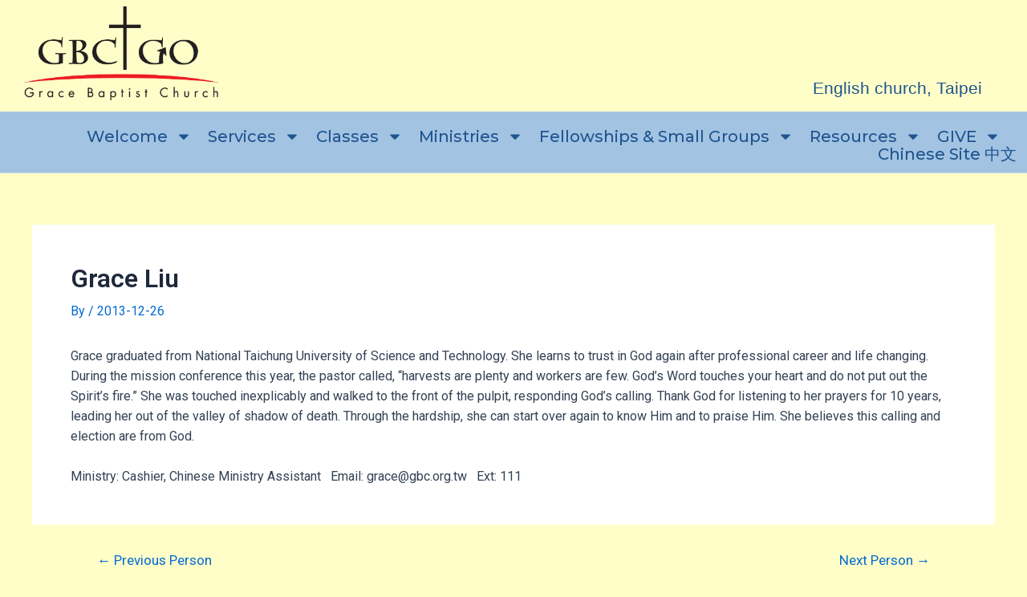

--- FILE ---
content_type: text/html; charset=UTF-8
request_url: https://ec.gbc.org.tw/people/grace/
body_size: 21722
content:
<!DOCTYPE html>
<html lang="en-US">
<head>
<meta charset="UTF-8">
<meta name="viewport" content="width=device-width, initial-scale=1">
	 <link rel="profile" href="https://gmpg.org/xfn/11"> 
	 <title>Grace Liu &#8211; Grace Baptist Church</title>
<meta name='robots' content='max-image-preview:large' />
	<style>img:is([sizes="auto" i], [sizes^="auto," i]) { contain-intrinsic-size: 3000px 1500px }</style>
	<link rel="alternate" type="application/rss+xml" title="Grace Baptist Church &raquo; Feed" href="https://ec.gbc.org.tw/feed/" />
<link rel="alternate" type="application/rss+xml" title="Grace Baptist Church &raquo; Comments Feed" href="https://ec.gbc.org.tw/comments/feed/" />
<link rel='stylesheet' id='astra-theme-css-css' href='https://ec.gbc.org.tw/wp-content/themes/astra/assets/css/minified/main.min.css?ver=4.1.7' media='all' />
<style id='astra-theme-css-inline-css'>
:root{--ast-container-default-xlg-padding:3em;--ast-container-default-lg-padding:3em;--ast-container-default-slg-padding:2em;--ast-container-default-md-padding:3em;--ast-container-default-sm-padding:3em;--ast-container-default-xs-padding:2.4em;--ast-container-default-xxs-padding:1.8em;--ast-code-block-background:#ECEFF3;--ast-comment-inputs-background:#F9FAFB;}html{font-size:100%;}a{color:var(--ast-global-color-0);}a:hover,a:focus{color:var(--ast-global-color-1);}body,button,input,select,textarea,.ast-button,.ast-custom-button{font-family:-apple-system,BlinkMacSystemFont,Segoe UI,Roboto,Oxygen-Sans,Ubuntu,Cantarell,Helvetica Neue,sans-serif;font-weight:400;font-size:16px;font-size:1rem;line-height:1.6em;}blockquote{color:var(--ast-global-color-3);}h1,.entry-content h1,h2,.entry-content h2,h3,.entry-content h3,h4,.entry-content h4,h5,.entry-content h5,h6,.entry-content h6,.site-title,.site-title a{font-weight:600;}.site-title{font-size:26px;font-size:1.625rem;display:block;}.site-header .site-description{font-size:15px;font-size:0.9375rem;display:none;}.entry-title{font-size:26px;font-size:1.625rem;}h1,.entry-content h1{font-size:40px;font-size:2.5rem;font-weight:600;line-height:1.4em;}h2,.entry-content h2{font-size:32px;font-size:2rem;font-weight:600;line-height:1.25em;}h3,.entry-content h3{font-size:26px;font-size:1.625rem;font-weight:600;line-height:1.2em;}h4,.entry-content h4{font-size:24px;font-size:1.5rem;line-height:1.2em;font-weight:600;}h5,.entry-content h5{font-size:20px;font-size:1.25rem;line-height:1.2em;font-weight:600;}h6,.entry-content h6{font-size:16px;font-size:1rem;line-height:1.25em;font-weight:600;}::selection{background-color:var(--ast-global-color-0);color:#ffffff;}body,h1,.entry-title a,.entry-content h1,h2,.entry-content h2,h3,.entry-content h3,h4,.entry-content h4,h5,.entry-content h5,h6,.entry-content h6{color:var(--ast-global-color-3);}.tagcloud a:hover,.tagcloud a:focus,.tagcloud a.current-item{color:#ffffff;border-color:var(--ast-global-color-0);background-color:var(--ast-global-color-0);}input:focus,input[type="text"]:focus,input[type="email"]:focus,input[type="url"]:focus,input[type="password"]:focus,input[type="reset"]:focus,input[type="search"]:focus,textarea:focus{border-color:var(--ast-global-color-0);}input[type="radio"]:checked,input[type=reset],input[type="checkbox"]:checked,input[type="checkbox"]:hover:checked,input[type="checkbox"]:focus:checked,input[type=range]::-webkit-slider-thumb{border-color:var(--ast-global-color-0);background-color:var(--ast-global-color-0);box-shadow:none;}.site-footer a:hover + .post-count,.site-footer a:focus + .post-count{background:var(--ast-global-color-0);border-color:var(--ast-global-color-0);}.single .nav-links .nav-previous,.single .nav-links .nav-next{color:var(--ast-global-color-0);}.entry-meta,.entry-meta *{line-height:1.45;color:var(--ast-global-color-0);}.entry-meta a:hover,.entry-meta a:hover *,.entry-meta a:focus,.entry-meta a:focus *,.page-links > .page-link,.page-links .page-link:hover,.post-navigation a:hover{color:var(--ast-global-color-1);}#cat option,.secondary .calendar_wrap thead a,.secondary .calendar_wrap thead a:visited{color:var(--ast-global-color-0);}.secondary .calendar_wrap #today,.ast-progress-val span{background:var(--ast-global-color-0);}.secondary a:hover + .post-count,.secondary a:focus + .post-count{background:var(--ast-global-color-0);border-color:var(--ast-global-color-0);}.calendar_wrap #today > a{color:#ffffff;}.page-links .page-link,.single .post-navigation a{color:var(--ast-global-color-0);}.ast-archive-title{color:var(--ast-global-color-2);}.widget-title{font-size:22px;font-size:1.375rem;color:var(--ast-global-color-2);}.ast-single-post .entry-content a,.ast-comment-content a:not(.ast-comment-edit-reply-wrap a){text-decoration:underline;}.ast-single-post .wp-block-button .wp-block-button__link,.ast-single-post .elementor-button-wrapper .elementor-button,.ast-single-post .entry-content .uagb-tab a,.ast-single-post .entry-content .uagb-ifb-cta a,.ast-single-post .entry-content .wp-block-uagb-buttons a,.ast-single-post .entry-content .uabb-module-content a,.ast-single-post .entry-content .uagb-post-grid a,.ast-single-post .entry-content .uagb-timeline a,.ast-single-post .entry-content .uagb-toc__wrap a,.ast-single-post .entry-content .uagb-taxomony-box a,.ast-single-post .entry-content .woocommerce a,.entry-content .wp-block-latest-posts > li > a,.ast-single-post .entry-content .wp-block-file__button{text-decoration:none;}a:focus-visible,.ast-menu-toggle:focus-visible,.site .skip-link:focus-visible,.wp-block-loginout input:focus-visible,.wp-block-search.wp-block-search__button-inside .wp-block-search__inside-wrapper,.ast-header-navigation-arrow:focus-visible{outline-style:dotted;outline-color:inherit;outline-width:thin;border-color:transparent;}input:focus,input[type="text"]:focus,input[type="email"]:focus,input[type="url"]:focus,input[type="password"]:focus,input[type="reset"]:focus,input[type="search"]:focus,textarea:focus,.wp-block-search__input:focus,[data-section="section-header-mobile-trigger"] .ast-button-wrap .ast-mobile-menu-trigger-minimal:focus,.ast-mobile-popup-drawer.active .menu-toggle-close:focus,.woocommerce-ordering select.orderby:focus,#ast-scroll-top:focus,.woocommerce a.add_to_cart_button:focus,.woocommerce .button.single_add_to_cart_button:focus{border-style:dotted;border-color:inherit;border-width:thin;outline-color:transparent;}.ast-logo-title-inline .site-logo-img{padding-right:1em;}.site-logo-img img{ transition:all 0.2s linear;}@media (max-width:921px){#ast-desktop-header{display:none;}}@media (min-width:921px){#ast-mobile-header{display:none;}}.wp-block-buttons.aligncenter{justify-content:center;}@media (max-width:921px){.ast-theme-transparent-header #primary,.ast-theme-transparent-header #secondary{padding:0;}}@media (max-width:921px){.ast-plain-container.ast-no-sidebar #primary{padding:0;}}.ast-plain-container.ast-no-sidebar #primary{margin-top:0;margin-bottom:0;}@media (min-width:1200px){.ast-plain-container.ast-no-sidebar #primary{margin-top:60px;margin-bottom:60px;}}.wp-block-button.is-style-outline .wp-block-button__link{border-color:#ec1c24;border-top-width:0;border-right-width:0;border-bottom-width:0;border-left-width:0;}div.wp-block-button.is-style-outline > .wp-block-button__link:not(.has-text-color),div.wp-block-button.wp-block-button__link.is-style-outline:not(.has-text-color){color:#ec1c24;}.wp-block-button.is-style-outline .wp-block-button__link:hover,div.wp-block-button.is-style-outline .wp-block-button__link:focus,div.wp-block-button.is-style-outline > .wp-block-button__link:not(.has-text-color):hover,div.wp-block-button.wp-block-button__link.is-style-outline:not(.has-text-color):hover{color:#ffffff;background-color:var(--ast-global-color-1);border-color:var(--ast-global-color-1);}.post-page-numbers.current .page-link,.ast-pagination .page-numbers.current{color:#ffffff;border-color:var(--ast-global-color-0);background-color:var(--ast-global-color-0);border-radius:2px;}.wp-block-button.is-style-outline .wp-block-button__link{border-top-width:0;border-right-width:0;border-bottom-width:0;border-left-width:0;}h1.widget-title{font-weight:600;}h2.widget-title{font-weight:600;}h3.widget-title{font-weight:600;}#page{display:flex;flex-direction:column;min-height:100vh;}.ast-404-layout-1 h1.page-title{color:var(--ast-global-color-2);}.single .post-navigation a{line-height:1em;height:inherit;}.error-404 .page-sub-title{font-size:1.5rem;font-weight:inherit;}.search .site-content .content-area .search-form{margin-bottom:0;}#page .site-content{flex-grow:1;}.widget{margin-bottom:3.5em;}#secondary li{line-height:1.5em;}#secondary .wp-block-group h2{margin-bottom:0.7em;}#secondary h2{font-size:1.7rem;}.ast-separate-container .ast-article-post,.ast-separate-container .ast-article-single,.ast-separate-container .ast-comment-list li.depth-1,.ast-separate-container .comment-respond{padding:3em;}.ast-separate-container .ast-comment-list li.depth-1,.hentry{margin-bottom:2em;}.ast-separate-container .ast-archive-description,.ast-separate-container .ast-author-box{background-color:var(--ast-global-color-5);border-bottom:1px solid var(--ast-border-color);}.ast-separate-container .comments-title{padding:2em 2em 0 2em;}.ast-page-builder-template .comment-form-textarea,.ast-comment-formwrap .ast-grid-common-col{padding:0;}.ast-comment-formwrap{padding:0 20px;display:inline-flex;column-gap:20px;}.archive.ast-page-builder-template .entry-header{margin-top:2em;}.ast-page-builder-template .ast-comment-formwrap{width:100%;}.entry-title{margin-bottom:0.5em;}.ast-archive-description p{font-size:inherit;font-weight:inherit;line-height:inherit;}@media (min-width:921px){.ast-left-sidebar.ast-page-builder-template #secondary,.archive.ast-right-sidebar.ast-page-builder-template .site-main{padding-left:20px;padding-right:20px;}}@media (max-width:544px){.ast-comment-formwrap.ast-row{column-gap:10px;display:inline-block;}#ast-commentform .ast-grid-common-col{position:relative;width:100%;}}@media (min-width:1201px){.ast-separate-container .ast-article-post,.ast-separate-container .ast-article-single,.ast-separate-container .ast-author-box,.ast-separate-container .ast-404-layout-1,.ast-separate-container .no-results{padding:3em;}}@media (max-width:921px){.ast-separate-container #primary,.ast-separate-container #secondary{padding:1.5em 0;}#primary,#secondary{padding:1.5em 0;margin:0;}.ast-left-sidebar #content > .ast-container{display:flex;flex-direction:column-reverse;width:100%;}}@media (min-width:922px){.ast-separate-container.ast-right-sidebar #primary,.ast-separate-container.ast-left-sidebar #primary{border:0;}.search-no-results.ast-separate-container #primary{margin-bottom:4em;}}.wp-block-button .wp-block-button__link{color:var(--ast-global-color-4);}.wp-block-button .wp-block-button__link:hover,.wp-block-button .wp-block-button__link:focus{color:#ffffff;background-color:var(--ast-global-color-1);border-color:var(--ast-global-color-1);}.elementor-widget-heading h1.elementor-heading-title{line-height:1.4em;}.elementor-widget-heading h2.elementor-heading-title{line-height:1.25em;}.elementor-widget-heading h3.elementor-heading-title{line-height:1.2em;}.elementor-widget-heading h4.elementor-heading-title{line-height:1.2em;}.elementor-widget-heading h5.elementor-heading-title{line-height:1.2em;}.elementor-widget-heading h6.elementor-heading-title{line-height:1.25em;}.wp-block-button .wp-block-button__link,.wp-block-search .wp-block-search__button,body .wp-block-file .wp-block-file__button{border-top-width:0;border-right-width:0;border-left-width:0;border-bottom-width:0;border-color:#ec1c24;background-color:#ec1c24;color:var(--ast-global-color-4);font-family:inherit;font-weight:500;line-height:1em;font-size:16px;font-size:1rem;border-top-left-radius:3px;border-top-right-radius:3px;border-bottom-right-radius:3px;border-bottom-left-radius:3px;padding-top:10px;padding-right:20px;padding-bottom:10px;padding-left:20px;}.menu-toggle,button,.ast-button,.ast-custom-button,.button,input#submit,input[type="button"],input[type="submit"],input[type="reset"],form[CLASS*="wp-block-search__"].wp-block-search .wp-block-search__inside-wrapper .wp-block-search__button,body .wp-block-file .wp-block-file__button,.search .search-submit,.woocommerce a.button,.woocommerce button.button,.woocommerce .woocommerce-message a.button,.woocommerce #respond input#submit.alt,.woocommerce input.button.alt,.woocommerce input.button,.woocommerce input.button:disabled,.woocommerce input.button:disabled[disabled],.woocommerce input.button:disabled:hover,.woocommerce input.button:disabled[disabled]:hover,.woocommerce #respond input#submit,.woocommerce button.button.alt.disabled,.wc-block-grid__products .wc-block-grid__product .wp-block-button__link,.wc-block-grid__product-onsale,[CLASS*="wc-block"] button,.woocommerce-js .astra-cart-drawer .astra-cart-drawer-content .woocommerce-mini-cart__buttons .button:not(.checkout):not(.ast-continue-shopping),.woocommerce-js .astra-cart-drawer .astra-cart-drawer-content .woocommerce-mini-cart__buttons a.checkout,.woocommerce button.button.alt.disabled.wc-variation-selection-needed{border-style:solid;border-top-width:0;border-right-width:0;border-left-width:0;border-bottom-width:0;color:var(--ast-global-color-4);border-color:#ec1c24;background-color:#ec1c24;padding-top:10px;padding-right:20px;padding-bottom:10px;padding-left:20px;font-family:inherit;font-weight:500;font-size:16px;font-size:1rem;line-height:1em;border-top-left-radius:3px;border-top-right-radius:3px;border-bottom-right-radius:3px;border-bottom-left-radius:3px;}button:focus,.menu-toggle:hover,button:hover,.ast-button:hover,.ast-custom-button:hover .button:hover,.ast-custom-button:hover ,input[type=reset]:hover,input[type=reset]:focus,input#submit:hover,input#submit:focus,input[type="button"]:hover,input[type="button"]:focus,input[type="submit"]:hover,input[type="submit"]:focus,form[CLASS*="wp-block-search__"].wp-block-search .wp-block-search__inside-wrapper .wp-block-search__button:hover,form[CLASS*="wp-block-search__"].wp-block-search .wp-block-search__inside-wrapper .wp-block-search__button:focus,body .wp-block-file .wp-block-file__button:hover,body .wp-block-file .wp-block-file__button:focus,.woocommerce a.button:hover,.woocommerce button.button:hover,.woocommerce .woocommerce-message a.button:hover,.woocommerce #respond input#submit:hover,.woocommerce #respond input#submit.alt:hover,.woocommerce input.button.alt:hover,.woocommerce input.button:hover,.woocommerce button.button.alt.disabled:hover,.wc-block-grid__products .wc-block-grid__product .wp-block-button__link:hover,[CLASS*="wc-block"] button:hover,.woocommerce-js .astra-cart-drawer .astra-cart-drawer-content .woocommerce-mini-cart__buttons .button:not(.checkout):not(.ast-continue-shopping):hover,.woocommerce-js .astra-cart-drawer .astra-cart-drawer-content .woocommerce-mini-cart__buttons a.checkout:hover,.woocommerce button.button.alt.disabled.wc-variation-selection-needed:hover{color:#ffffff;background-color:var(--ast-global-color-1);border-color:var(--ast-global-color-1);}form[CLASS*="wp-block-search__"].wp-block-search .wp-block-search__inside-wrapper .wp-block-search__button.has-icon{padding-top:calc(10px - 3px);padding-right:calc(20px - 3px);padding-bottom:calc(10px - 3px);padding-left:calc(20px - 3px);}@media (max-width:921px){.ast-mobile-header-stack .main-header-bar .ast-search-menu-icon{display:inline-block;}.ast-header-break-point.ast-header-custom-item-outside .ast-mobile-header-stack .main-header-bar .ast-search-icon{margin:0;}.ast-comment-avatar-wrap img{max-width:2.5em;}.ast-separate-container .ast-comment-list li.depth-1{padding:1.5em 2.14em;}.ast-separate-container .comment-respond{padding:2em 2.14em;}.ast-comment-meta{padding:0 1.8888em 1.3333em;}}@media (min-width:544px){.ast-container{max-width:100%;}}@media (max-width:544px){.ast-separate-container .ast-article-post,.ast-separate-container .ast-article-single,.ast-separate-container .comments-title,.ast-separate-container .ast-archive-description{padding:1.5em 1em;}.ast-separate-container #content .ast-container{padding-left:0.54em;padding-right:0.54em;}.ast-separate-container .ast-comment-list li.depth-1{padding:1.5em 1em;margin-bottom:1.5em;}.ast-separate-container .ast-comment-list .bypostauthor{padding:.5em;}.ast-search-menu-icon.ast-dropdown-active .search-field{width:170px;}}.ast-separate-container{background-color:var(--ast-global-color-4);;}@media (max-width:921px){.site-title{display:block;}.site-header .site-description{display:none;}.entry-title{font-size:30px;}h1,.entry-content h1{font-size:30px;}h2,.entry-content h2{font-size:25px;}h3,.entry-content h3{font-size:20px;}}@media (max-width:544px){.site-title{display:block;}.site-header .site-description{display:none;}.entry-title{font-size:30px;}h1,.entry-content h1{font-size:30px;}h2,.entry-content h2{font-size:25px;}h3,.entry-content h3{font-size:20px;}}@media (max-width:921px){html{font-size:91.2%;}}@media (max-width:544px){html{font-size:91.2%;}}@media (min-width:922px){.ast-container{max-width:1240px;}}@media (min-width:922px){.site-content .ast-container{display:flex;}}@media (max-width:921px){.site-content .ast-container{flex-direction:column;}}@media (min-width:922px){.single-post .site-content > .ast-container{max-width:800px;}}@media (min-width:922px){.main-header-menu .sub-menu .menu-item.ast-left-align-sub-menu:hover > .sub-menu,.main-header-menu .sub-menu .menu-item.ast-left-align-sub-menu.focus > .sub-menu{margin-left:-0px;}}.entry-content li > p{margin-bottom:0;}blockquote,cite {font-style: initial;}.wp-block-file {display: flex;align-items: center;flex-wrap: wrap;justify-content: space-between;}.wp-block-pullquote {border: none;}.wp-block-pullquote blockquote::before {content: "\201D";font-family: "Helvetica",sans-serif;display: flex;transform: rotate( 180deg );font-size: 6rem;font-style: normal;line-height: 1;font-weight: bold;align-items: center;justify-content: center;}.has-text-align-right > blockquote::before {justify-content: flex-start;}.has-text-align-left > blockquote::before {justify-content: flex-end;}figure.wp-block-pullquote.is-style-solid-color blockquote {max-width: 100%;text-align: inherit;}html body {--wp--custom--ast-default-block-top-padding: 3em;--wp--custom--ast-default-block-right-padding: 3em;--wp--custom--ast-default-block-bottom-padding: 3em;--wp--custom--ast-default-block-left-padding: 3em;--wp--custom--ast-container-width: 1200px;--wp--custom--ast-content-width-size: 1200px;--wp--custom--ast-wide-width-size: calc(1200px + var(--wp--custom--ast-default-block-left-padding) + var(--wp--custom--ast-default-block-right-padding));}.ast-narrow-container {--wp--custom--ast-content-width-size: 750px;--wp--custom--ast-wide-width-size: 750px;}@media(max-width: 921px) {html body {--wp--custom--ast-default-block-top-padding: 3em;--wp--custom--ast-default-block-right-padding: 2em;--wp--custom--ast-default-block-bottom-padding: 3em;--wp--custom--ast-default-block-left-padding: 2em;}}@media(max-width: 544px) {html body {--wp--custom--ast-default-block-top-padding: 3em;--wp--custom--ast-default-block-right-padding: 1.5em;--wp--custom--ast-default-block-bottom-padding: 3em;--wp--custom--ast-default-block-left-padding: 1.5em;}}.entry-content > .wp-block-group,.entry-content > .wp-block-cover,.entry-content > .wp-block-columns {padding-top: var(--wp--custom--ast-default-block-top-padding);padding-right: var(--wp--custom--ast-default-block-right-padding);padding-bottom: var(--wp--custom--ast-default-block-bottom-padding);padding-left: var(--wp--custom--ast-default-block-left-padding);}.ast-plain-container.ast-no-sidebar .entry-content > .alignfull,.ast-page-builder-template .ast-no-sidebar .entry-content > .alignfull {margin-left: calc( -50vw + 50%);margin-right: calc( -50vw + 50%);max-width: 100vw;width: 100vw;}.ast-plain-container.ast-no-sidebar .entry-content .alignfull .alignfull,.ast-page-builder-template.ast-no-sidebar .entry-content .alignfull .alignfull,.ast-plain-container.ast-no-sidebar .entry-content .alignfull .alignwide,.ast-page-builder-template.ast-no-sidebar .entry-content .alignfull .alignwide,.ast-plain-container.ast-no-sidebar .entry-content .alignwide .alignfull,.ast-page-builder-template.ast-no-sidebar .entry-content .alignwide .alignfull,.ast-plain-container.ast-no-sidebar .entry-content .alignwide .alignwide,.ast-page-builder-template.ast-no-sidebar .entry-content .alignwide .alignwide,.ast-plain-container.ast-no-sidebar .entry-content .wp-block-column .alignfull,.ast-page-builder-template.ast-no-sidebar .entry-content .wp-block-column .alignfull,.ast-plain-container.ast-no-sidebar .entry-content .wp-block-column .alignwide,.ast-page-builder-template.ast-no-sidebar .entry-content .wp-block-column .alignwide {margin-left: auto;margin-right: auto;width: 100%;}[ast-blocks-layout] .wp-block-separator:not(.is-style-dots) {height: 0;}[ast-blocks-layout] .wp-block-separator {margin: 20px auto;}[ast-blocks-layout] .wp-block-separator:not(.is-style-wide):not(.is-style-dots) {max-width: 100px;}[ast-blocks-layout] .wp-block-separator.has-background {padding: 0;}.entry-content[ast-blocks-layout] > * {max-width: var(--wp--custom--ast-content-width-size);margin-left: auto;margin-right: auto;}.entry-content[ast-blocks-layout] > .alignwide {max-width: var(--wp--custom--ast-wide-width-size);}.entry-content[ast-blocks-layout] .alignfull {max-width: none;}.entry-content .wp-block-columns {margin-bottom: 0;}blockquote {margin: 1.5em;border: none;}.wp-block-quote:not(.has-text-align-right):not(.has-text-align-center) {border-left: 5px solid rgba(0,0,0,0.05);}.has-text-align-right > blockquote,blockquote.has-text-align-right {border-right: 5px solid rgba(0,0,0,0.05);}.has-text-align-left > blockquote,blockquote.has-text-align-left {border-left: 5px solid rgba(0,0,0,0.05);}.wp-block-site-tagline,.wp-block-latest-posts .read-more {margin-top: 15px;}.wp-block-loginout p label {display: block;}.wp-block-loginout p:not(.login-remember):not(.login-submit) input {width: 100%;}.wp-block-loginout input:focus {border-color: transparent;}.wp-block-loginout input:focus {outline: thin dotted;}.entry-content .wp-block-media-text .wp-block-media-text__content {padding: 0 0 0 8%;}.entry-content .wp-block-media-text.has-media-on-the-right .wp-block-media-text__content {padding: 0 8% 0 0;}.entry-content .wp-block-media-text.has-background .wp-block-media-text__content {padding: 8%;}.entry-content .wp-block-cover:not([class*="background-color"]) .wp-block-cover__inner-container,.entry-content .wp-block-cover:not([class*="background-color"]) .wp-block-cover-image-text,.entry-content .wp-block-cover:not([class*="background-color"]) .wp-block-cover-text,.entry-content .wp-block-cover-image:not([class*="background-color"]) .wp-block-cover__inner-container,.entry-content .wp-block-cover-image:not([class*="background-color"]) .wp-block-cover-image-text,.entry-content .wp-block-cover-image:not([class*="background-color"]) .wp-block-cover-text {color: var(--ast-global-color-5);}.wp-block-loginout .login-remember input {width: 1.1rem;height: 1.1rem;margin: 0 5px 4px 0;vertical-align: middle;}.wp-block-latest-posts > li > *:first-child,.wp-block-latest-posts:not(.is-grid) > li:first-child {margin-top: 0;}.wp-block-search__inside-wrapper .wp-block-search__input {padding: 0 10px;color: var(--ast-global-color-3);background: var(--ast-global-color-5);border-color: var(--ast-border-color);}.wp-block-latest-posts .read-more {margin-bottom: 1.5em;}.wp-block-search__no-button .wp-block-search__inside-wrapper .wp-block-search__input {padding-top: 5px;padding-bottom: 5px;}.wp-block-latest-posts .wp-block-latest-posts__post-date,.wp-block-latest-posts .wp-block-latest-posts__post-author {font-size: 1rem;}.wp-block-latest-posts > li > *,.wp-block-latest-posts:not(.is-grid) > li {margin-top: 12px;margin-bottom: 12px;}.ast-page-builder-template .entry-content[ast-blocks-layout] > *,.ast-page-builder-template .entry-content[ast-blocks-layout] > .alignfull > * {max-width: none;}.ast-page-builder-template .entry-content[ast-blocks-layout] > .alignwide > * {max-width: var(--wp--custom--ast-wide-width-size);}.ast-page-builder-template .entry-content[ast-blocks-layout] > .inherit-container-width > *,.ast-page-builder-template .entry-content[ast-blocks-layout] > * > *,.entry-content[ast-blocks-layout] > .wp-block-cover .wp-block-cover__inner-container {max-width: var(--wp--custom--ast-content-width-size);margin-left: auto;margin-right: auto;}.entry-content[ast-blocks-layout] .wp-block-cover:not(.alignleft):not(.alignright) {width: auto;}@media(max-width: 1200px) {.ast-separate-container .entry-content > .alignfull,.ast-separate-container .entry-content[ast-blocks-layout] > .alignwide,.ast-plain-container .entry-content[ast-blocks-layout] > .alignwide,.ast-plain-container .entry-content .alignfull {margin-left: calc(-1 * min(var(--ast-container-default-xlg-padding),20px)) ;margin-right: calc(-1 * min(var(--ast-container-default-xlg-padding),20px));}}@media(min-width: 1201px) {.ast-separate-container .entry-content > .alignfull {margin-left: calc(-1 * var(--ast-container-default-xlg-padding) );margin-right: calc(-1 * var(--ast-container-default-xlg-padding) );}.ast-separate-container .entry-content[ast-blocks-layout] > .alignwide,.ast-plain-container .entry-content[ast-blocks-layout] > .alignwide {margin-left: calc(-1 * var(--wp--custom--ast-default-block-left-padding) );margin-right: calc(-1 * var(--wp--custom--ast-default-block-right-padding) );}}@media(min-width: 921px) {.ast-separate-container .entry-content .wp-block-group.alignwide:not(.inherit-container-width) > :where(:not(.alignleft):not(.alignright)),.ast-plain-container .entry-content .wp-block-group.alignwide:not(.inherit-container-width) > :where(:not(.alignleft):not(.alignright)) {max-width: calc( var(--wp--custom--ast-content-width-size) + 80px );}.ast-plain-container.ast-right-sidebar .entry-content[ast-blocks-layout] .alignfull,.ast-plain-container.ast-left-sidebar .entry-content[ast-blocks-layout] .alignfull {margin-left: -60px;margin-right: -60px;}}@media(min-width: 544px) {.entry-content > .alignleft {margin-right: 20px;}.entry-content > .alignright {margin-left: 20px;}}@media (max-width:544px){.wp-block-columns .wp-block-column:not(:last-child){margin-bottom:20px;}.wp-block-latest-posts{margin:0;}}@media( max-width: 600px ) {.entry-content .wp-block-media-text .wp-block-media-text__content,.entry-content .wp-block-media-text.has-media-on-the-right .wp-block-media-text__content {padding: 8% 0 0;}.entry-content .wp-block-media-text.has-background .wp-block-media-text__content {padding: 8%;}}.ast-separate-container .entry-content .uagb-is-root-container {padding-left: 0;}.ast-page-builder-template .entry-header {padding-left: 0;}@media(min-width: 1201px) {.ast-separate-container .entry-content > .uagb-is-root-container {margin-left: 0;margin-right: 0;}}.ast-narrow-container .site-content .wp-block-uagb-image--align-full .wp-block-uagb-image__figure {max-width: 100%;margin-left: auto;margin-right: auto;}.entry-content ul,.entry-content ol {padding: revert;margin: revert;}:root .has-ast-global-color-0-color{color:var(--ast-global-color-0);}:root .has-ast-global-color-0-background-color{background-color:var(--ast-global-color-0);}:root .wp-block-button .has-ast-global-color-0-color{color:var(--ast-global-color-0);}:root .wp-block-button .has-ast-global-color-0-background-color{background-color:var(--ast-global-color-0);}:root .has-ast-global-color-1-color{color:var(--ast-global-color-1);}:root .has-ast-global-color-1-background-color{background-color:var(--ast-global-color-1);}:root .wp-block-button .has-ast-global-color-1-color{color:var(--ast-global-color-1);}:root .wp-block-button .has-ast-global-color-1-background-color{background-color:var(--ast-global-color-1);}:root .has-ast-global-color-2-color{color:var(--ast-global-color-2);}:root .has-ast-global-color-2-background-color{background-color:var(--ast-global-color-2);}:root .wp-block-button .has-ast-global-color-2-color{color:var(--ast-global-color-2);}:root .wp-block-button .has-ast-global-color-2-background-color{background-color:var(--ast-global-color-2);}:root .has-ast-global-color-3-color{color:var(--ast-global-color-3);}:root .has-ast-global-color-3-background-color{background-color:var(--ast-global-color-3);}:root .wp-block-button .has-ast-global-color-3-color{color:var(--ast-global-color-3);}:root .wp-block-button .has-ast-global-color-3-background-color{background-color:var(--ast-global-color-3);}:root .has-ast-global-color-4-color{color:var(--ast-global-color-4);}:root .has-ast-global-color-4-background-color{background-color:var(--ast-global-color-4);}:root .wp-block-button .has-ast-global-color-4-color{color:var(--ast-global-color-4);}:root .wp-block-button .has-ast-global-color-4-background-color{background-color:var(--ast-global-color-4);}:root .has-ast-global-color-5-color{color:var(--ast-global-color-5);}:root .has-ast-global-color-5-background-color{background-color:var(--ast-global-color-5);}:root .wp-block-button .has-ast-global-color-5-color{color:var(--ast-global-color-5);}:root .wp-block-button .has-ast-global-color-5-background-color{background-color:var(--ast-global-color-5);}:root .has-ast-global-color-6-color{color:var(--ast-global-color-6);}:root .has-ast-global-color-6-background-color{background-color:var(--ast-global-color-6);}:root .wp-block-button .has-ast-global-color-6-color{color:var(--ast-global-color-6);}:root .wp-block-button .has-ast-global-color-6-background-color{background-color:var(--ast-global-color-6);}:root .has-ast-global-color-7-color{color:var(--ast-global-color-7);}:root .has-ast-global-color-7-background-color{background-color:var(--ast-global-color-7);}:root .wp-block-button .has-ast-global-color-7-color{color:var(--ast-global-color-7);}:root .wp-block-button .has-ast-global-color-7-background-color{background-color:var(--ast-global-color-7);}:root .has-ast-global-color-8-color{color:var(--ast-global-color-8);}:root .has-ast-global-color-8-background-color{background-color:var(--ast-global-color-8);}:root .wp-block-button .has-ast-global-color-8-color{color:var(--ast-global-color-8);}:root .wp-block-button .has-ast-global-color-8-background-color{background-color:var(--ast-global-color-8);}:root{--ast-global-color-0:#046bd2;--ast-global-color-1:#045cb4;--ast-global-color-2:#1e293b;--ast-global-color-3:#334155;--ast-global-color-4:#f9fafb;--ast-global-color-5:#FFFFFF;--ast-global-color-6:#e2e8f0;--ast-global-color-7:#cbd5e1;--ast-global-color-8:#94a3b8;}:root {--ast-border-color : var(--ast-global-color-6);}.ast-single-entry-banner {-js-display: flex;display: flex;flex-direction: column;justify-content: center;text-align: center;position: relative;background: #eeeeee;}.ast-single-entry-banner[data-banner-layout="layout-1"] {max-width: 1200px;background: inherit;padding: 20px 0;}.ast-single-entry-banner[data-banner-width-type="custom"] {margin: 0 auto;width: 100%;}.ast-single-entry-banner + .site-content .entry-header {margin-bottom: 0;}header.entry-header .entry-title{font-weight:600;font-size:32px;font-size:2rem;}header.entry-header > *:not(:last-child){margin-bottom:10px;}.ast-archive-entry-banner {-js-display: flex;display: flex;flex-direction: column;justify-content: center;text-align: center;position: relative;background: #eeeeee;}.ast-archive-entry-banner[data-banner-width-type="custom"] {margin: 0 auto;width: 100%;}.ast-archive-entry-banner[data-banner-layout="layout-1"] {background: inherit;padding: 20px 0;text-align: left;}body.archive .ast-archive-description{max-width:1200px;width:100%;text-align:left;padding-top:3em;padding-right:3em;padding-bottom:3em;padding-left:3em;}body.archive .ast-archive-description .ast-archive-title,body.archive .ast-archive-description .ast-archive-title *{font-weight:600;font-size:32px;font-size:2rem;}body.archive .ast-archive-description > *:not(:last-child){margin-bottom:10px;}@media (max-width:921px){body.archive .ast-archive-description{text-align:left;}}@media (max-width:544px){body.archive .ast-archive-description{text-align:left;}}.ast-breadcrumbs .trail-browse,.ast-breadcrumbs .trail-items,.ast-breadcrumbs .trail-items li{display:inline-block;margin:0;padding:0;border:none;background:inherit;text-indent:0;text-decoration:none;}.ast-breadcrumbs .trail-browse{font-size:inherit;font-style:inherit;font-weight:inherit;color:inherit;}.ast-breadcrumbs .trail-items{list-style:none;}.trail-items li::after{padding:0 0.3em;content:"\00bb";}.trail-items li:last-of-type::after{display:none;}h1,.entry-content h1,h2,.entry-content h2,h3,.entry-content h3,h4,.entry-content h4,h5,.entry-content h5,h6,.entry-content h6{color:var(--ast-global-color-2);}.entry-title a{color:var(--ast-global-color-2);}@media (max-width:921px){.ast-builder-grid-row-container.ast-builder-grid-row-tablet-3-firstrow .ast-builder-grid-row > *:first-child,.ast-builder-grid-row-container.ast-builder-grid-row-tablet-3-lastrow .ast-builder-grid-row > *:last-child{grid-column:1 / -1;}}@media (max-width:544px){.ast-builder-grid-row-container.ast-builder-grid-row-mobile-3-firstrow .ast-builder-grid-row > *:first-child,.ast-builder-grid-row-container.ast-builder-grid-row-mobile-3-lastrow .ast-builder-grid-row > *:last-child{grid-column:1 / -1;}}.ast-builder-layout-element[data-section="title_tagline"]{display:flex;}@media (max-width:921px){.ast-header-break-point .ast-builder-layout-element[data-section="title_tagline"]{display:flex;}}@media (max-width:544px){.ast-header-break-point .ast-builder-layout-element[data-section="title_tagline"]{display:flex;}}.ast-builder-menu-1{font-family:inherit;font-weight:inherit;}.ast-builder-menu-1 .menu-item > .menu-link{color:var(--ast-global-color-3);}.ast-builder-menu-1 .menu-item > .ast-menu-toggle{color:var(--ast-global-color-3);}.ast-builder-menu-1 .menu-item:hover > .menu-link,.ast-builder-menu-1 .inline-on-mobile .menu-item:hover > .ast-menu-toggle{color:var(--ast-global-color-1);}.ast-builder-menu-1 .menu-item:hover > .ast-menu-toggle{color:var(--ast-global-color-1);}.ast-builder-menu-1 .menu-item.current-menu-item > .menu-link,.ast-builder-menu-1 .inline-on-mobile .menu-item.current-menu-item > .ast-menu-toggle,.ast-builder-menu-1 .current-menu-ancestor > .menu-link{color:var(--ast-global-color-1);}.ast-builder-menu-1 .menu-item.current-menu-item > .ast-menu-toggle{color:var(--ast-global-color-1);}.ast-builder-menu-1 .sub-menu,.ast-builder-menu-1 .inline-on-mobile .sub-menu{border-top-width:2px;border-bottom-width:0;border-right-width:0;border-left-width:0;border-color:var(--ast-global-color-0);border-style:solid;}.ast-builder-menu-1 .main-header-menu > .menu-item > .sub-menu,.ast-builder-menu-1 .main-header-menu > .menu-item > .astra-full-megamenu-wrapper{margin-top:0;}.ast-desktop .ast-builder-menu-1 .main-header-menu > .menu-item > .sub-menu:before,.ast-desktop .ast-builder-menu-1 .main-header-menu > .menu-item > .astra-full-megamenu-wrapper:before{height:calc( 0px + 5px );}.ast-desktop .ast-builder-menu-1 .menu-item .sub-menu .menu-link{border-style:none;}@media (max-width:921px){.ast-header-break-point .ast-builder-menu-1 .menu-item.menu-item-has-children > .ast-menu-toggle{top:0;}.ast-builder-menu-1 .inline-on-mobile .menu-item.menu-item-has-children > .ast-menu-toggle{right:-15px;}.ast-builder-menu-1 .menu-item-has-children > .menu-link:after{content:unset;}.ast-builder-menu-1 .main-header-menu > .menu-item > .sub-menu,.ast-builder-menu-1 .main-header-menu > .menu-item > .astra-full-megamenu-wrapper{margin-top:0;}}@media (max-width:544px){.ast-header-break-point .ast-builder-menu-1 .menu-item.menu-item-has-children > .ast-menu-toggle{top:0;}.ast-builder-menu-1 .main-header-menu > .menu-item > .sub-menu,.ast-builder-menu-1 .main-header-menu > .menu-item > .astra-full-megamenu-wrapper{margin-top:0;}}.ast-builder-menu-1{display:flex;}@media (max-width:921px){.ast-header-break-point .ast-builder-menu-1{display:flex;}}@media (max-width:544px){.ast-header-break-point .ast-builder-menu-1{display:flex;}}.site-below-footer-wrap{padding-top:20px;padding-bottom:20px;}.site-below-footer-wrap[data-section="section-below-footer-builder"]{background-color:var(--ast-global-color-5);;min-height:80px;border-style:solid;border-width:0px;border-top-width:1px;border-top-color:var(--ast-global-color-6);}.site-below-footer-wrap[data-section="section-below-footer-builder"] .ast-builder-grid-row{max-width:1200px;margin-left:auto;margin-right:auto;}.site-below-footer-wrap[data-section="section-below-footer-builder"] .ast-builder-grid-row,.site-below-footer-wrap[data-section="section-below-footer-builder"] .site-footer-section{align-items:flex-start;}.site-below-footer-wrap[data-section="section-below-footer-builder"].ast-footer-row-inline .site-footer-section{display:flex;margin-bottom:0;}.ast-builder-grid-row-full .ast-builder-grid-row{grid-template-columns:1fr;}@media (max-width:921px){.site-below-footer-wrap[data-section="section-below-footer-builder"].ast-footer-row-tablet-inline .site-footer-section{display:flex;margin-bottom:0;}.site-below-footer-wrap[data-section="section-below-footer-builder"].ast-footer-row-tablet-stack .site-footer-section{display:block;margin-bottom:10px;}.ast-builder-grid-row-container.ast-builder-grid-row-tablet-full .ast-builder-grid-row{grid-template-columns:1fr;}}@media (max-width:544px){.site-below-footer-wrap[data-section="section-below-footer-builder"].ast-footer-row-mobile-inline .site-footer-section{display:flex;margin-bottom:0;}.site-below-footer-wrap[data-section="section-below-footer-builder"].ast-footer-row-mobile-stack .site-footer-section{display:block;margin-bottom:10px;}.ast-builder-grid-row-container.ast-builder-grid-row-mobile-full .ast-builder-grid-row{grid-template-columns:1fr;}}.site-below-footer-wrap[data-section="section-below-footer-builder"]{display:grid;}@media (max-width:921px){.ast-header-break-point .site-below-footer-wrap[data-section="section-below-footer-builder"]{display:grid;}}@media (max-width:544px){.ast-header-break-point .site-below-footer-wrap[data-section="section-below-footer-builder"]{display:grid;}}.ast-footer-copyright{text-align:center;}.ast-footer-copyright {color:var(--ast-global-color-3);}@media (max-width:921px){.ast-footer-copyright{text-align:center;}}@media (max-width:544px){.ast-footer-copyright{text-align:center;}}.ast-footer-copyright {font-size:16px;font-size:1rem;}.ast-footer-copyright.ast-builder-layout-element{display:flex;}@media (max-width:921px){.ast-header-break-point .ast-footer-copyright.ast-builder-layout-element{display:flex;}}@media (max-width:544px){.ast-header-break-point .ast-footer-copyright.ast-builder-layout-element{display:flex;}}.footer-widget-area.widget-area.site-footer-focus-item{width:auto;}.elementor-template-full-width .ast-container{display:block;}@media (max-width:544px){.elementor-element .elementor-wc-products .woocommerce[class*="columns-"] ul.products li.product{width:auto;margin:0;}.elementor-element .woocommerce .woocommerce-result-count{float:none;}}.ast-header-break-point .main-header-bar{border-bottom-width:1px;}@media (min-width:922px){.main-header-bar{border-bottom-width:1px;}}.main-header-menu .menu-item, #astra-footer-menu .menu-item, .main-header-bar .ast-masthead-custom-menu-items{-js-display:flex;display:flex;-webkit-box-pack:center;-webkit-justify-content:center;-moz-box-pack:center;-ms-flex-pack:center;justify-content:center;-webkit-box-orient:vertical;-webkit-box-direction:normal;-webkit-flex-direction:column;-moz-box-orient:vertical;-moz-box-direction:normal;-ms-flex-direction:column;flex-direction:column;}.main-header-menu > .menu-item > .menu-link, #astra-footer-menu > .menu-item > .menu-link{height:100%;-webkit-box-align:center;-webkit-align-items:center;-moz-box-align:center;-ms-flex-align:center;align-items:center;-js-display:flex;display:flex;}.ast-header-break-point .main-navigation ul .menu-item .menu-link .icon-arrow:first-of-type svg{top:.2em;margin-top:0px;margin-left:0px;width:.65em;transform:translate(0, -2px) rotateZ(270deg);}.ast-mobile-popup-content .ast-submenu-expanded > .ast-menu-toggle{transform:rotateX(180deg);overflow-y:auto;}.ast-separate-container .blog-layout-1, .ast-separate-container .blog-layout-2, .ast-separate-container .blog-layout-3{background-color:transparent;background-image:none;}.ast-separate-container .ast-article-post{background-color:var(--ast-global-color-5);;}@media (max-width:921px){.ast-separate-container .ast-article-post{background-color:var(--ast-global-color-5);;}}@media (max-width:544px){.ast-separate-container .ast-article-post{background-color:var(--ast-global-color-5);;}}.ast-separate-container .ast-article-single:not(.ast-related-post), .ast-separate-container .comments-area .comment-respond,.ast-separate-container .comments-area .ast-comment-list li, .ast-separate-container .ast-woocommerce-container, .ast-separate-container .error-404, .ast-separate-container .no-results, .single.ast-separate-container .site-main .ast-author-meta, .ast-separate-container .related-posts-title-wrapper, .ast-separate-container.ast-two-container #secondary .widget,.ast-separate-container .comments-count-wrapper, .ast-box-layout.ast-plain-container .site-content,.ast-padded-layout.ast-plain-container .site-content, .ast-separate-container .comments-area .comments-title, .ast-narrow-container .site-content{background-color:var(--ast-global-color-5);;}@media (max-width:921px){.ast-separate-container .ast-article-single:not(.ast-related-post), .ast-separate-container .comments-area .comment-respond,.ast-separate-container .comments-area .ast-comment-list li, .ast-separate-container .ast-woocommerce-container, .ast-separate-container .error-404, .ast-separate-container .no-results, .single.ast-separate-container .site-main .ast-author-meta, .ast-separate-container .related-posts-title-wrapper, .ast-separate-container.ast-two-container #secondary .widget,.ast-separate-container .comments-count-wrapper, .ast-box-layout.ast-plain-container .site-content,.ast-padded-layout.ast-plain-container .site-content, .ast-separate-container .comments-area .comments-title, .ast-narrow-container .site-content{background-color:var(--ast-global-color-5);;}}@media (max-width:544px){.ast-separate-container .ast-article-single:not(.ast-related-post), .ast-separate-container .comments-area .comment-respond,.ast-separate-container .comments-area .ast-comment-list li, .ast-separate-container .ast-woocommerce-container, .ast-separate-container .error-404, .ast-separate-container .no-results, .single.ast-separate-container .site-main .ast-author-meta, .ast-separate-container .related-posts-title-wrapper, .ast-separate-container.ast-two-container #secondary .widget,.ast-separate-container .comments-count-wrapper, .ast-box-layout.ast-plain-container .site-content,.ast-padded-layout.ast-plain-container .site-content, .ast-separate-container .comments-area .comments-title, .ast-narrow-container .site-content{background-color:var(--ast-global-color-5);;}}.ast-plain-container, .ast-page-builder-template{background-color:var(--ast-global-color-5);;}@media (max-width:921px){.ast-plain-container, .ast-page-builder-template{background-color:var(--ast-global-color-5);;}}@media (max-width:544px){.ast-plain-container, .ast-page-builder-template{background-color:var(--ast-global-color-5);;}}
		#ast-scroll-top {
			display: none;
			position: fixed;
			text-align: center;
			cursor: pointer;
			z-index: 99;
			width: 2.1em;
			height: 2.1em;
			line-height: 2.1;
			color: #ffffff;
			border-radius: 2px;
			content: "";
			outline: inherit;
		}
		@media (min-width: 769px) {
			#ast-scroll-top {
				content: "769";
			}
		}
		#ast-scroll-top .ast-icon.icon-arrow svg {
			margin-left: 0px;
			vertical-align: middle;
			transform: translate(0, -20%) rotate(180deg);
			width: 1.6em;
		}
		.ast-scroll-to-top-right {
			right: 30px;
			bottom: 30px;
		}
		.ast-scroll-to-top-left {
			left: 30px;
			bottom: 30px;
		}
	#ast-scroll-top{background-color:var(--ast-global-color-0);font-size:15px;font-size:0.9375rem;}@media (max-width:921px){#ast-scroll-top .ast-icon.icon-arrow svg{width:1em;}}.ast-mobile-header-content > *,.ast-desktop-header-content > * {padding: 10px 0;height: auto;}.ast-mobile-header-content > *:first-child,.ast-desktop-header-content > *:first-child {padding-top: 10px;}.ast-mobile-header-content > .ast-builder-menu,.ast-desktop-header-content > .ast-builder-menu {padding-top: 0;}.ast-mobile-header-content > *:last-child,.ast-desktop-header-content > *:last-child {padding-bottom: 0;}.ast-mobile-header-content .ast-search-menu-icon.ast-inline-search label,.ast-desktop-header-content .ast-search-menu-icon.ast-inline-search label {width: 100%;}.ast-desktop-header-content .main-header-bar-navigation .ast-submenu-expanded > .ast-menu-toggle::before {transform: rotateX(180deg);}#ast-desktop-header .ast-desktop-header-content,.ast-mobile-header-content .ast-search-icon,.ast-desktop-header-content .ast-search-icon,.ast-mobile-header-wrap .ast-mobile-header-content,.ast-main-header-nav-open.ast-popup-nav-open .ast-mobile-header-wrap .ast-mobile-header-content,.ast-main-header-nav-open.ast-popup-nav-open .ast-desktop-header-content {display: none;}.ast-main-header-nav-open.ast-header-break-point #ast-desktop-header .ast-desktop-header-content,.ast-main-header-nav-open.ast-header-break-point .ast-mobile-header-wrap .ast-mobile-header-content {display: block;}.ast-desktop .ast-desktop-header-content .astra-menu-animation-slide-up > .menu-item > .sub-menu,.ast-desktop .ast-desktop-header-content .astra-menu-animation-slide-up > .menu-item .menu-item > .sub-menu,.ast-desktop .ast-desktop-header-content .astra-menu-animation-slide-down > .menu-item > .sub-menu,.ast-desktop .ast-desktop-header-content .astra-menu-animation-slide-down > .menu-item .menu-item > .sub-menu,.ast-desktop .ast-desktop-header-content .astra-menu-animation-fade > .menu-item > .sub-menu,.ast-desktop .ast-desktop-header-content .astra-menu-animation-fade > .menu-item .menu-item > .sub-menu {opacity: 1;visibility: visible;}.ast-hfb-header.ast-default-menu-enable.ast-header-break-point .ast-mobile-header-wrap .ast-mobile-header-content .main-header-bar-navigation {width: unset;margin: unset;}.ast-mobile-header-content.content-align-flex-end .main-header-bar-navigation .menu-item-has-children > .ast-menu-toggle,.ast-desktop-header-content.content-align-flex-end .main-header-bar-navigation .menu-item-has-children > .ast-menu-toggle {left: calc( 20px - 0.907em);right: auto;}.ast-mobile-header-content .ast-search-menu-icon,.ast-mobile-header-content .ast-search-menu-icon.slide-search,.ast-desktop-header-content .ast-search-menu-icon,.ast-desktop-header-content .ast-search-menu-icon.slide-search {width: 100%;position: relative;display: block;right: auto;transform: none;}.ast-mobile-header-content .ast-search-menu-icon.slide-search .search-form,.ast-mobile-header-content .ast-search-menu-icon .search-form,.ast-desktop-header-content .ast-search-menu-icon.slide-search .search-form,.ast-desktop-header-content .ast-search-menu-icon .search-form {right: 0;visibility: visible;opacity: 1;position: relative;top: auto;transform: none;padding: 0;display: block;overflow: hidden;}.ast-mobile-header-content .ast-search-menu-icon.ast-inline-search .search-field,.ast-mobile-header-content .ast-search-menu-icon .search-field,.ast-desktop-header-content .ast-search-menu-icon.ast-inline-search .search-field,.ast-desktop-header-content .ast-search-menu-icon .search-field {width: 100%;padding-right: 5.5em;}.ast-mobile-header-content .ast-search-menu-icon .search-submit,.ast-desktop-header-content .ast-search-menu-icon .search-submit {display: block;position: absolute;height: 100%;top: 0;right: 0;padding: 0 1em;border-radius: 0;}.ast-hfb-header.ast-default-menu-enable.ast-header-break-point .ast-mobile-header-wrap .ast-mobile-header-content .main-header-bar-navigation ul .sub-menu .menu-link {padding-left: 30px;}.ast-hfb-header.ast-default-menu-enable.ast-header-break-point .ast-mobile-header-wrap .ast-mobile-header-content .main-header-bar-navigation .sub-menu .menu-item .menu-item .menu-link {padding-left: 40px;}.ast-mobile-popup-drawer.active .ast-mobile-popup-inner{background-color:#ffffff;;}.ast-mobile-header-wrap .ast-mobile-header-content, .ast-desktop-header-content{background-color:#ffffff;;}.ast-mobile-popup-content > *, .ast-mobile-header-content > *, .ast-desktop-popup-content > *, .ast-desktop-header-content > *{padding-top:0;padding-bottom:0;}.content-align-flex-start .ast-builder-layout-element{justify-content:flex-start;}.content-align-flex-start .main-header-menu{text-align:left;}.ast-mobile-popup-drawer.active .menu-toggle-close{color:#3a3a3a;}.ast-mobile-header-wrap .ast-primary-header-bar,.ast-primary-header-bar .site-primary-header-wrap{min-height:80px;}.ast-desktop .ast-primary-header-bar .main-header-menu > .menu-item{line-height:80px;}@media (max-width:921px){#masthead .ast-mobile-header-wrap .ast-primary-header-bar,#masthead .ast-mobile-header-wrap .ast-below-header-bar{padding-left:20px;padding-right:20px;}}.ast-header-break-point .ast-primary-header-bar{border-bottom-width:1px;border-bottom-color:#eaeaea;border-bottom-style:solid;}@media (min-width:922px){.ast-primary-header-bar{border-bottom-width:1px;border-bottom-color:#eaeaea;border-bottom-style:solid;}}.ast-primary-header-bar{background-color:#ffffff;;}.ast-primary-header-bar{display:block;}@media (max-width:921px){.ast-header-break-point .ast-primary-header-bar{display:grid;}}@media (max-width:544px){.ast-header-break-point .ast-primary-header-bar{display:grid;}}[data-section="section-header-mobile-trigger"] .ast-button-wrap .ast-mobile-menu-trigger-minimal{color:var(--ast-global-color-0);border:none;background:transparent;}[data-section="section-header-mobile-trigger"] .ast-button-wrap .mobile-menu-toggle-icon .ast-mobile-svg{width:20px;height:20px;fill:var(--ast-global-color-0);}[data-section="section-header-mobile-trigger"] .ast-button-wrap .mobile-menu-wrap .mobile-menu{color:var(--ast-global-color-0);}.ast-builder-menu-mobile .main-navigation .main-header-menu .menu-item > .menu-link{color:var(--ast-global-color-3);}.ast-builder-menu-mobile .main-navigation .main-header-menu .menu-item > .ast-menu-toggle{color:var(--ast-global-color-3);}.ast-builder-menu-mobile .main-navigation .menu-item:hover > .menu-link, .ast-builder-menu-mobile .main-navigation .inline-on-mobile .menu-item:hover > .ast-menu-toggle{color:var(--ast-global-color-1);}.ast-builder-menu-mobile .main-navigation .menu-item:hover > .ast-menu-toggle{color:var(--ast-global-color-1);}.ast-builder-menu-mobile .main-navigation .menu-item.current-menu-item > .menu-link, .ast-builder-menu-mobile .main-navigation .inline-on-mobile .menu-item.current-menu-item > .ast-menu-toggle, .ast-builder-menu-mobile .main-navigation .menu-item.current-menu-ancestor > .menu-link, .ast-builder-menu-mobile .main-navigation .menu-item.current-menu-ancestor > .ast-menu-toggle{color:var(--ast-global-color-1);}.ast-builder-menu-mobile .main-navigation .menu-item.current-menu-item > .ast-menu-toggle{color:var(--ast-global-color-1);}.ast-builder-menu-mobile .main-navigation .menu-item.menu-item-has-children > .ast-menu-toggle{top:0;}.ast-builder-menu-mobile .main-navigation .menu-item-has-children > .menu-link:after{content:unset;}.ast-hfb-header .ast-builder-menu-mobile .main-header-menu, .ast-hfb-header .ast-builder-menu-mobile .main-navigation .menu-item .menu-link, .ast-hfb-header .ast-builder-menu-mobile .main-navigation .menu-item .sub-menu .menu-link{border-style:none;}.ast-builder-menu-mobile .main-navigation .menu-item.menu-item-has-children > .ast-menu-toggle{top:0;}@media (max-width:921px){.ast-builder-menu-mobile .main-navigation .main-header-menu .menu-item > .menu-link{color:var(--ast-global-color-3);}.ast-builder-menu-mobile .main-navigation .menu-item > .ast-menu-toggle{color:var(--ast-global-color-3);}.ast-builder-menu-mobile .main-navigation .menu-item:hover > .menu-link, .ast-builder-menu-mobile .main-navigation .inline-on-mobile .menu-item:hover > .ast-menu-toggle{color:var(--ast-global-color-1);background:var(--ast-global-color-4);}.ast-builder-menu-mobile .main-navigation .menu-item:hover > .ast-menu-toggle{color:var(--ast-global-color-1);}.ast-builder-menu-mobile .main-navigation .menu-item.current-menu-item > .menu-link, .ast-builder-menu-mobile .main-navigation .inline-on-mobile .menu-item.current-menu-item > .ast-menu-toggle, .ast-builder-menu-mobile .main-navigation .menu-item.current-menu-ancestor > .menu-link, .ast-builder-menu-mobile .main-navigation .menu-item.current-menu-ancestor > .ast-menu-toggle{color:var(--ast-global-color-1);background:var(--ast-global-color-4);}.ast-builder-menu-mobile .main-navigation .menu-item.current-menu-item > .ast-menu-toggle{color:var(--ast-global-color-1);}.ast-builder-menu-mobile .main-navigation .menu-item.menu-item-has-children > .ast-menu-toggle{top:0;}.ast-builder-menu-mobile .main-navigation .menu-item-has-children > .menu-link:after{content:unset;}.ast-builder-menu-mobile .main-navigation .main-header-menu, .ast-builder-menu-mobile .main-navigation .main-header-menu .sub-menu{background-color:var(--ast-global-color-5);;}}@media (max-width:544px){.ast-builder-menu-mobile .main-navigation .menu-item.menu-item-has-children > .ast-menu-toggle{top:0;}}.ast-builder-menu-mobile .main-navigation{display:block;}@media (max-width:921px){.ast-header-break-point .ast-builder-menu-mobile .main-navigation{display:block;}}@media (max-width:544px){.ast-header-break-point .ast-builder-menu-mobile .main-navigation{display:block;}}:root{--e-global-color-astglobalcolor0:#046bd2;--e-global-color-astglobalcolor1:#045cb4;--e-global-color-astglobalcolor2:#1e293b;--e-global-color-astglobalcolor3:#334155;--e-global-color-astglobalcolor4:#f9fafb;--e-global-color-astglobalcolor5:#FFFFFF;--e-global-color-astglobalcolor6:#e2e8f0;--e-global-color-astglobalcolor7:#cbd5e1;--e-global-color-astglobalcolor8:#94a3b8;}
</style>
<link rel='stylesheet' id='wp-block-library-css' href='https://ec.gbc.org.tw/wp-includes/css/dist/block-library/style.min.css?ver=6.7.4' media='all' />
<style id='pdfemb-pdf-embedder-viewer-style-inline-css'>
.wp-block-pdfemb-pdf-embedder-viewer{max-width:none}

</style>
<style id='global-styles-inline-css'>
:root{--wp--preset--aspect-ratio--square: 1;--wp--preset--aspect-ratio--4-3: 4/3;--wp--preset--aspect-ratio--3-4: 3/4;--wp--preset--aspect-ratio--3-2: 3/2;--wp--preset--aspect-ratio--2-3: 2/3;--wp--preset--aspect-ratio--16-9: 16/9;--wp--preset--aspect-ratio--9-16: 9/16;--wp--preset--color--black: #000000;--wp--preset--color--cyan-bluish-gray: #abb8c3;--wp--preset--color--white: #ffffff;--wp--preset--color--pale-pink: #f78da7;--wp--preset--color--vivid-red: #cf2e2e;--wp--preset--color--luminous-vivid-orange: #ff6900;--wp--preset--color--luminous-vivid-amber: #fcb900;--wp--preset--color--light-green-cyan: #7bdcb5;--wp--preset--color--vivid-green-cyan: #00d084;--wp--preset--color--pale-cyan-blue: #8ed1fc;--wp--preset--color--vivid-cyan-blue: #0693e3;--wp--preset--color--vivid-purple: #9b51e0;--wp--preset--color--ast-global-color-0: var(--ast-global-color-0);--wp--preset--color--ast-global-color-1: var(--ast-global-color-1);--wp--preset--color--ast-global-color-2: var(--ast-global-color-2);--wp--preset--color--ast-global-color-3: var(--ast-global-color-3);--wp--preset--color--ast-global-color-4: var(--ast-global-color-4);--wp--preset--color--ast-global-color-5: var(--ast-global-color-5);--wp--preset--color--ast-global-color-6: var(--ast-global-color-6);--wp--preset--color--ast-global-color-7: var(--ast-global-color-7);--wp--preset--color--ast-global-color-8: var(--ast-global-color-8);--wp--preset--gradient--vivid-cyan-blue-to-vivid-purple: linear-gradient(135deg,rgba(6,147,227,1) 0%,rgb(155,81,224) 100%);--wp--preset--gradient--light-green-cyan-to-vivid-green-cyan: linear-gradient(135deg,rgb(122,220,180) 0%,rgb(0,208,130) 100%);--wp--preset--gradient--luminous-vivid-amber-to-luminous-vivid-orange: linear-gradient(135deg,rgba(252,185,0,1) 0%,rgba(255,105,0,1) 100%);--wp--preset--gradient--luminous-vivid-orange-to-vivid-red: linear-gradient(135deg,rgba(255,105,0,1) 0%,rgb(207,46,46) 100%);--wp--preset--gradient--very-light-gray-to-cyan-bluish-gray: linear-gradient(135deg,rgb(238,238,238) 0%,rgb(169,184,195) 100%);--wp--preset--gradient--cool-to-warm-spectrum: linear-gradient(135deg,rgb(74,234,220) 0%,rgb(151,120,209) 20%,rgb(207,42,186) 40%,rgb(238,44,130) 60%,rgb(251,105,98) 80%,rgb(254,248,76) 100%);--wp--preset--gradient--blush-light-purple: linear-gradient(135deg,rgb(255,206,236) 0%,rgb(152,150,240) 100%);--wp--preset--gradient--blush-bordeaux: linear-gradient(135deg,rgb(254,205,165) 0%,rgb(254,45,45) 50%,rgb(107,0,62) 100%);--wp--preset--gradient--luminous-dusk: linear-gradient(135deg,rgb(255,203,112) 0%,rgb(199,81,192) 50%,rgb(65,88,208) 100%);--wp--preset--gradient--pale-ocean: linear-gradient(135deg,rgb(255,245,203) 0%,rgb(182,227,212) 50%,rgb(51,167,181) 100%);--wp--preset--gradient--electric-grass: linear-gradient(135deg,rgb(202,248,128) 0%,rgb(113,206,126) 100%);--wp--preset--gradient--midnight: linear-gradient(135deg,rgb(2,3,129) 0%,rgb(40,116,252) 100%);--wp--preset--font-size--small: 13px;--wp--preset--font-size--medium: 20px;--wp--preset--font-size--large: 36px;--wp--preset--font-size--x-large: 42px;--wp--preset--spacing--20: 0.44rem;--wp--preset--spacing--30: 0.67rem;--wp--preset--spacing--40: 1rem;--wp--preset--spacing--50: 1.5rem;--wp--preset--spacing--60: 2.25rem;--wp--preset--spacing--70: 3.38rem;--wp--preset--spacing--80: 5.06rem;--wp--preset--shadow--natural: 6px 6px 9px rgba(0, 0, 0, 0.2);--wp--preset--shadow--deep: 12px 12px 50px rgba(0, 0, 0, 0.4);--wp--preset--shadow--sharp: 6px 6px 0px rgba(0, 0, 0, 0.2);--wp--preset--shadow--outlined: 6px 6px 0px -3px rgba(255, 255, 255, 1), 6px 6px rgba(0, 0, 0, 1);--wp--preset--shadow--crisp: 6px 6px 0px rgba(0, 0, 0, 1);}:root { --wp--style--global--content-size: var(--wp--custom--ast-content-width-size);--wp--style--global--wide-size: var(--wp--custom--ast-wide-width-size); }:where(body) { margin: 0; }.wp-site-blocks > .alignleft { float: left; margin-right: 2em; }.wp-site-blocks > .alignright { float: right; margin-left: 2em; }.wp-site-blocks > .aligncenter { justify-content: center; margin-left: auto; margin-right: auto; }:where(.wp-site-blocks) > * { margin-block-start: 24px; margin-block-end: 0; }:where(.wp-site-blocks) > :first-child { margin-block-start: 0; }:where(.wp-site-blocks) > :last-child { margin-block-end: 0; }:root { --wp--style--block-gap: 24px; }:root :where(.is-layout-flow) > :first-child{margin-block-start: 0;}:root :where(.is-layout-flow) > :last-child{margin-block-end: 0;}:root :where(.is-layout-flow) > *{margin-block-start: 24px;margin-block-end: 0;}:root :where(.is-layout-constrained) > :first-child{margin-block-start: 0;}:root :where(.is-layout-constrained) > :last-child{margin-block-end: 0;}:root :where(.is-layout-constrained) > *{margin-block-start: 24px;margin-block-end: 0;}:root :where(.is-layout-flex){gap: 24px;}:root :where(.is-layout-grid){gap: 24px;}.is-layout-flow > .alignleft{float: left;margin-inline-start: 0;margin-inline-end: 2em;}.is-layout-flow > .alignright{float: right;margin-inline-start: 2em;margin-inline-end: 0;}.is-layout-flow > .aligncenter{margin-left: auto !important;margin-right: auto !important;}.is-layout-constrained > .alignleft{float: left;margin-inline-start: 0;margin-inline-end: 2em;}.is-layout-constrained > .alignright{float: right;margin-inline-start: 2em;margin-inline-end: 0;}.is-layout-constrained > .aligncenter{margin-left: auto !important;margin-right: auto !important;}.is-layout-constrained > :where(:not(.alignleft):not(.alignright):not(.alignfull)){max-width: var(--wp--style--global--content-size);margin-left: auto !important;margin-right: auto !important;}.is-layout-constrained > .alignwide{max-width: var(--wp--style--global--wide-size);}body .is-layout-flex{display: flex;}.is-layout-flex{flex-wrap: wrap;align-items: center;}.is-layout-flex > :is(*, div){margin: 0;}body .is-layout-grid{display: grid;}.is-layout-grid > :is(*, div){margin: 0;}body{padding-top: 0px;padding-right: 0px;padding-bottom: 0px;padding-left: 0px;}a:where(:not(.wp-element-button)){text-decoration: none;}:root :where(.wp-element-button, .wp-block-button__link){background-color: #32373c;border-width: 0;color: #fff;font-family: inherit;font-size: inherit;line-height: inherit;padding: calc(0.667em + 2px) calc(1.333em + 2px);text-decoration: none;}.has-black-color{color: var(--wp--preset--color--black) !important;}.has-cyan-bluish-gray-color{color: var(--wp--preset--color--cyan-bluish-gray) !important;}.has-white-color{color: var(--wp--preset--color--white) !important;}.has-pale-pink-color{color: var(--wp--preset--color--pale-pink) !important;}.has-vivid-red-color{color: var(--wp--preset--color--vivid-red) !important;}.has-luminous-vivid-orange-color{color: var(--wp--preset--color--luminous-vivid-orange) !important;}.has-luminous-vivid-amber-color{color: var(--wp--preset--color--luminous-vivid-amber) !important;}.has-light-green-cyan-color{color: var(--wp--preset--color--light-green-cyan) !important;}.has-vivid-green-cyan-color{color: var(--wp--preset--color--vivid-green-cyan) !important;}.has-pale-cyan-blue-color{color: var(--wp--preset--color--pale-cyan-blue) !important;}.has-vivid-cyan-blue-color{color: var(--wp--preset--color--vivid-cyan-blue) !important;}.has-vivid-purple-color{color: var(--wp--preset--color--vivid-purple) !important;}.has-ast-global-color-0-color{color: var(--wp--preset--color--ast-global-color-0) !important;}.has-ast-global-color-1-color{color: var(--wp--preset--color--ast-global-color-1) !important;}.has-ast-global-color-2-color{color: var(--wp--preset--color--ast-global-color-2) !important;}.has-ast-global-color-3-color{color: var(--wp--preset--color--ast-global-color-3) !important;}.has-ast-global-color-4-color{color: var(--wp--preset--color--ast-global-color-4) !important;}.has-ast-global-color-5-color{color: var(--wp--preset--color--ast-global-color-5) !important;}.has-ast-global-color-6-color{color: var(--wp--preset--color--ast-global-color-6) !important;}.has-ast-global-color-7-color{color: var(--wp--preset--color--ast-global-color-7) !important;}.has-ast-global-color-8-color{color: var(--wp--preset--color--ast-global-color-8) !important;}.has-black-background-color{background-color: var(--wp--preset--color--black) !important;}.has-cyan-bluish-gray-background-color{background-color: var(--wp--preset--color--cyan-bluish-gray) !important;}.has-white-background-color{background-color: var(--wp--preset--color--white) !important;}.has-pale-pink-background-color{background-color: var(--wp--preset--color--pale-pink) !important;}.has-vivid-red-background-color{background-color: var(--wp--preset--color--vivid-red) !important;}.has-luminous-vivid-orange-background-color{background-color: var(--wp--preset--color--luminous-vivid-orange) !important;}.has-luminous-vivid-amber-background-color{background-color: var(--wp--preset--color--luminous-vivid-amber) !important;}.has-light-green-cyan-background-color{background-color: var(--wp--preset--color--light-green-cyan) !important;}.has-vivid-green-cyan-background-color{background-color: var(--wp--preset--color--vivid-green-cyan) !important;}.has-pale-cyan-blue-background-color{background-color: var(--wp--preset--color--pale-cyan-blue) !important;}.has-vivid-cyan-blue-background-color{background-color: var(--wp--preset--color--vivid-cyan-blue) !important;}.has-vivid-purple-background-color{background-color: var(--wp--preset--color--vivid-purple) !important;}.has-ast-global-color-0-background-color{background-color: var(--wp--preset--color--ast-global-color-0) !important;}.has-ast-global-color-1-background-color{background-color: var(--wp--preset--color--ast-global-color-1) !important;}.has-ast-global-color-2-background-color{background-color: var(--wp--preset--color--ast-global-color-2) !important;}.has-ast-global-color-3-background-color{background-color: var(--wp--preset--color--ast-global-color-3) !important;}.has-ast-global-color-4-background-color{background-color: var(--wp--preset--color--ast-global-color-4) !important;}.has-ast-global-color-5-background-color{background-color: var(--wp--preset--color--ast-global-color-5) !important;}.has-ast-global-color-6-background-color{background-color: var(--wp--preset--color--ast-global-color-6) !important;}.has-ast-global-color-7-background-color{background-color: var(--wp--preset--color--ast-global-color-7) !important;}.has-ast-global-color-8-background-color{background-color: var(--wp--preset--color--ast-global-color-8) !important;}.has-black-border-color{border-color: var(--wp--preset--color--black) !important;}.has-cyan-bluish-gray-border-color{border-color: var(--wp--preset--color--cyan-bluish-gray) !important;}.has-white-border-color{border-color: var(--wp--preset--color--white) !important;}.has-pale-pink-border-color{border-color: var(--wp--preset--color--pale-pink) !important;}.has-vivid-red-border-color{border-color: var(--wp--preset--color--vivid-red) !important;}.has-luminous-vivid-orange-border-color{border-color: var(--wp--preset--color--luminous-vivid-orange) !important;}.has-luminous-vivid-amber-border-color{border-color: var(--wp--preset--color--luminous-vivid-amber) !important;}.has-light-green-cyan-border-color{border-color: var(--wp--preset--color--light-green-cyan) !important;}.has-vivid-green-cyan-border-color{border-color: var(--wp--preset--color--vivid-green-cyan) !important;}.has-pale-cyan-blue-border-color{border-color: var(--wp--preset--color--pale-cyan-blue) !important;}.has-vivid-cyan-blue-border-color{border-color: var(--wp--preset--color--vivid-cyan-blue) !important;}.has-vivid-purple-border-color{border-color: var(--wp--preset--color--vivid-purple) !important;}.has-ast-global-color-0-border-color{border-color: var(--wp--preset--color--ast-global-color-0) !important;}.has-ast-global-color-1-border-color{border-color: var(--wp--preset--color--ast-global-color-1) !important;}.has-ast-global-color-2-border-color{border-color: var(--wp--preset--color--ast-global-color-2) !important;}.has-ast-global-color-3-border-color{border-color: var(--wp--preset--color--ast-global-color-3) !important;}.has-ast-global-color-4-border-color{border-color: var(--wp--preset--color--ast-global-color-4) !important;}.has-ast-global-color-5-border-color{border-color: var(--wp--preset--color--ast-global-color-5) !important;}.has-ast-global-color-6-border-color{border-color: var(--wp--preset--color--ast-global-color-6) !important;}.has-ast-global-color-7-border-color{border-color: var(--wp--preset--color--ast-global-color-7) !important;}.has-ast-global-color-8-border-color{border-color: var(--wp--preset--color--ast-global-color-8) !important;}.has-vivid-cyan-blue-to-vivid-purple-gradient-background{background: var(--wp--preset--gradient--vivid-cyan-blue-to-vivid-purple) !important;}.has-light-green-cyan-to-vivid-green-cyan-gradient-background{background: var(--wp--preset--gradient--light-green-cyan-to-vivid-green-cyan) !important;}.has-luminous-vivid-amber-to-luminous-vivid-orange-gradient-background{background: var(--wp--preset--gradient--luminous-vivid-amber-to-luminous-vivid-orange) !important;}.has-luminous-vivid-orange-to-vivid-red-gradient-background{background: var(--wp--preset--gradient--luminous-vivid-orange-to-vivid-red) !important;}.has-very-light-gray-to-cyan-bluish-gray-gradient-background{background: var(--wp--preset--gradient--very-light-gray-to-cyan-bluish-gray) !important;}.has-cool-to-warm-spectrum-gradient-background{background: var(--wp--preset--gradient--cool-to-warm-spectrum) !important;}.has-blush-light-purple-gradient-background{background: var(--wp--preset--gradient--blush-light-purple) !important;}.has-blush-bordeaux-gradient-background{background: var(--wp--preset--gradient--blush-bordeaux) !important;}.has-luminous-dusk-gradient-background{background: var(--wp--preset--gradient--luminous-dusk) !important;}.has-pale-ocean-gradient-background{background: var(--wp--preset--gradient--pale-ocean) !important;}.has-electric-grass-gradient-background{background: var(--wp--preset--gradient--electric-grass) !important;}.has-midnight-gradient-background{background: var(--wp--preset--gradient--midnight) !important;}.has-small-font-size{font-size: var(--wp--preset--font-size--small) !important;}.has-medium-font-size{font-size: var(--wp--preset--font-size--medium) !important;}.has-large-font-size{font-size: var(--wp--preset--font-size--large) !important;}.has-x-large-font-size{font-size: var(--wp--preset--font-size--x-large) !important;}
:root :where(.wp-block-pullquote){font-size: 1.5em;line-height: 1.6;}
</style>
<link rel='stylesheet' id='elementor-frontend-css' href='https://ec.gbc.org.tw/wp-content/plugins/elementor/assets/css/frontend.min.css?ver=3.25.10' media='all' />
<style id='elementor-frontend-inline-css'>
.elementor-kit-6157{--e-global-color-primary:#68A0F3;--e-global-color-secondary:#A32F82;--e-global-color-text:#1F548F;--e-global-color-accent:#B9B1BD;--e-global-color-6ab46109:#023436;--e-global-color-13942866:#FFFFF6;--e-global-color-1c53ae68:#65C6F4;--e-global-color-8118ddd:#F2D7D7;--e-global-color-83afe6e:#90ADC6;--e-global-color-a5eb0da:#F0FE07;--e-global-color-95ee658:#FF6700;--e-global-color-9d43e67:#D3D3D3;--e-global-color-d0d0b69:#FFD700;--e-global-color-3bc8a51:#EC1C24;--e-global-color-1ee171f:#EC1C24;--e-global-color-66c8d17:#BBA89680;--e-global-color-7a16028:#FFFEC8;--e-global-color-902f2e4:#00A53C;--e-global-typography-primary-font-family:"Helvetica";--e-global-typography-primary-font-size:40px;--e-global-typography-primary-font-weight:600;--e-global-typography-primary-line-height:50px;--e-global-typography-secondary-font-family:"Roboto Slab";--e-global-typography-secondary-font-size:60px;--e-global-typography-secondary-font-weight:400;--e-global-typography-text-font-family:"Quattrocento Sans";--e-global-typography-text-font-size:20px;--e-global-typography-text-font-weight:400;--e-global-typography-accent-font-family:"Roboto";--e-global-typography-accent-font-size:20px;--e-global-typography-accent-font-weight:500;background-color:#FFFEC8;font-family:"Roboto", Sans-serif;}.elementor-kit-6157 button,.elementor-kit-6157 input[type="button"],.elementor-kit-6157 input[type="submit"],.elementor-kit-6157 .elementor-button{background-color:var( --e-global-color-3bc8a51 );color:var( --e-global-color-13942866 );border-radius:10px 10px 10px 10px;}.elementor-kit-6157 button:hover,.elementor-kit-6157 button:focus,.elementor-kit-6157 input[type="button"]:hover,.elementor-kit-6157 input[type="button"]:focus,.elementor-kit-6157 input[type="submit"]:hover,.elementor-kit-6157 input[type="submit"]:focus,.elementor-kit-6157 .elementor-button:hover,.elementor-kit-6157 .elementor-button:focus{background-color:var( --e-global-color-13942866 );color:var( --e-global-color-3bc8a51 );}.elementor-kit-6157 e-page-transition{background-color:#FFBC7D;}.elementor-kit-6157 a{color:var( --e-global-color-secondary );}.elementor-kit-6157 h1{font-size:25px;}.elementor-kit-6157 h2{font-family:"Roboto", Sans-serif;font-size:25px;}.elementor-kit-6157 h3{font-size:65px;}.elementor-kit-6157 h4{font-size:45px;}.elementor-kit-6157 h5{font-size:66px;}.elementor-kit-6157 h6{font-family:"Adamina", Sans-serif;font-size:28px;}.elementor-section.elementor-section-boxed > .elementor-container{max-width:1140px;}.e-con{--container-max-width:1140px;}.elementor-widget:not(:last-child){margin-block-end:20px;}.elementor-element{--widgets-spacing:20px 20px;}{}h1.entry-title{display:var(--page-title-display);}@media(max-width:1024px){.elementor-kit-6157 a{font-size:14px;}.elementor-section.elementor-section-boxed > .elementor-container{max-width:1025px;}.e-con{--container-max-width:1025px;}}@media(max-width:767px){.elementor-kit-6157 a{font-size:22px;line-height:1.2em;letter-spacing:0px;}.elementor-kit-6157 h1{font-size:30px;}.elementor-kit-6157 h3{font-size:50px;}.elementor-section.elementor-section-boxed > .elementor-container{max-width:768px;}.e-con{--container-max-width:768px;}}
.elementor-14735 .elementor-element.elementor-element-14ef194 > .elementor-container > .elementor-column > .elementor-widget-wrap{align-content:center;align-items:center;}.elementor-14735 .elementor-element.elementor-element-14ef194 > .elementor-container{min-height:100px;}.elementor-14735 .elementor-element.elementor-element-14ef194{border-style:solid;border-width:0px 0px 0px 0px;transition:background 0.3s, border 0.3s, border-radius 0.3s, box-shadow 0.3s;margin-top:8px;margin-bottom:4px;padding:0% 0% 0% 0%;}.elementor-14735 .elementor-element.elementor-element-14ef194 > .elementor-background-overlay{transition:background 0.3s, border-radius 0.3s, opacity 0.3s;}.elementor-14735 .elementor-element.elementor-element-165304e > .elementor-element-populated{transition:background 0.3s, border 0.3s, border-radius 0.3s, box-shadow 0.3s;margin:0% 0% 0% 0%;--e-column-margin-right:0%;--e-column-margin-left:0%;padding:0px 0px 0px 0px;}.elementor-14735 .elementor-element.elementor-element-165304e > .elementor-element-populated > .elementor-background-overlay{transition:background 0.3s, border-radius 0.3s, opacity 0.3s;}.elementor-widget-theme-site-logo .widget-image-caption{color:var( --e-global-color-text );font-family:var( --e-global-typography-text-font-family ), Sans-serif;font-size:var( --e-global-typography-text-font-size );font-weight:var( --e-global-typography-text-font-weight );}.elementor-14735 .elementor-element.elementor-element-ae7d2d5 > .elementor-widget-container{margin:0px 0px 10px 30px;padding:0% 0% 0% 0%;}.elementor-14735 .elementor-element.elementor-element-ae7d2d5{text-align:left;}.elementor-14735 .elementor-element.elementor-element-ae7d2d5 img{width:242px;max-width:100%;}.elementor-bc-flex-widget .elementor-14735 .elementor-element.elementor-element-209ed73.elementor-column .elementor-widget-wrap{align-items:flex-end;}.elementor-14735 .elementor-element.elementor-element-209ed73.elementor-column.elementor-element[data-element_type="column"] > .elementor-widget-wrap.elementor-element-populated{align-content:flex-end;align-items:flex-end;}.elementor-14735 .elementor-element.elementor-element-209ed73 > .elementor-element-populated{transition:background 0.3s, border 0.3s, border-radius 0.3s, box-shadow 0.3s;margin:0em 0em 0em 0em;--e-column-margin-right:0em;--e-column-margin-left:0em;padding:0em 0em 0em 0em;}.elementor-14735 .elementor-element.elementor-element-209ed73 > .elementor-element-populated > .elementor-background-overlay{transition:background 0.3s, border-radius 0.3s, opacity 0.3s;}.elementor-widget-heading .elementor-heading-title{color:var( --e-global-color-primary );font-family:var( --e-global-typography-primary-font-family ), Sans-serif;font-size:var( --e-global-typography-primary-font-size );font-weight:var( --e-global-typography-primary-font-weight );line-height:var( --e-global-typography-primary-line-height );}.elementor-14735 .elementor-element.elementor-element-0d28964 > .elementor-widget-container{margin:73px -270px 0px 0px;padding:0px 0px 0px 0px;}.elementor-14735 .elementor-element.elementor-element-0d28964{text-align:right;}.elementor-14735 .elementor-element.elementor-element-0d28964 .elementor-heading-title{color:var( --e-global-color-text );font-family:"Helvetica", Sans-serif;font-size:21px;font-weight:500;line-height:50px;}.elementor-14735 .elementor-element.elementor-element-f7ed98b:not(.elementor-motion-effects-element-type-background), .elementor-14735 .elementor-element.elementor-element-f7ed98b > .elementor-motion-effects-container > .elementor-motion-effects-layer{background-color:#68A0F31A;}.elementor-14735 .elementor-element.elementor-element-f7ed98b > .elementor-container{min-height:0vh;text-align:center;}.elementor-14735 .elementor-element.elementor-element-f7ed98b > .elementor-background-overlay{opacity:0;transition:background 0.3s, border-radius 0.3s, opacity 0.3s;}.elementor-14735 .elementor-element.elementor-element-f7ed98b:hover > .elementor-background-overlay{opacity:0.5;}.elementor-14735 .elementor-element.elementor-element-f7ed98b{border-style:none;transition:background 0.3s, border 0.3s, border-radius 0.3s, box-shadow 0.3s;margin-top:0em;margin-bottom:0em;padding:0rem 0rem 0rem 0rem;z-index:6;}.elementor-14735 .elementor-element.elementor-element-44f1197:not(.elementor-motion-effects-element-type-background) > .elementor-widget-wrap, .elementor-14735 .elementor-element.elementor-element-44f1197 > .elementor-widget-wrap > .elementor-motion-effects-container > .elementor-motion-effects-layer{background-color:transparent;background-image:linear-gradient(180deg, #68A0F391 99%, var( --e-global-color-13942866 ) 100%);}.elementor-bc-flex-widget .elementor-14735 .elementor-element.elementor-element-44f1197.elementor-column .elementor-widget-wrap{align-items:center;}.elementor-14735 .elementor-element.elementor-element-44f1197.elementor-column.elementor-element[data-element_type="column"] > .elementor-widget-wrap.elementor-element-populated{align-content:center;align-items:center;}.elementor-14735 .elementor-element.elementor-element-44f1197.elementor-column > .elementor-widget-wrap{justify-content:center;}.elementor-14735 .elementor-element.elementor-element-44f1197 > .elementor-widget-wrap > .elementor-widget:not(.elementor-widget__width-auto):not(.elementor-widget__width-initial):not(:last-child):not(.elementor-absolute){margin-bottom:10px;}.elementor-14735 .elementor-element.elementor-element-44f1197 > .elementor-element-populated{transition:background 0.3s, border 0.3s, border-radius 0.3s, box-shadow 0.3s;text-align:right;margin:0px 0px 0px 0px;--e-column-margin-right:0px;--e-column-margin-left:0px;padding:7px 0px 0px 0px;}.elementor-14735 .elementor-element.elementor-element-44f1197 > .elementor-element-populated > .elementor-background-overlay{transition:background 0.3s, border-radius 0.3s, opacity 0.3s;}.elementor-widget-nav-menu .elementor-nav-menu .elementor-item{font-family:var( --e-global-typography-primary-font-family ), Sans-serif;font-size:var( --e-global-typography-primary-font-size );font-weight:var( --e-global-typography-primary-font-weight );line-height:var( --e-global-typography-primary-line-height );}.elementor-widget-nav-menu .elementor-nav-menu--main .elementor-item{color:var( --e-global-color-text );fill:var( --e-global-color-text );}.elementor-widget-nav-menu .elementor-nav-menu--main .elementor-item:hover,
					.elementor-widget-nav-menu .elementor-nav-menu--main .elementor-item.elementor-item-active,
					.elementor-widget-nav-menu .elementor-nav-menu--main .elementor-item.highlighted,
					.elementor-widget-nav-menu .elementor-nav-menu--main .elementor-item:focus{color:var( --e-global-color-accent );fill:var( --e-global-color-accent );}.elementor-widget-nav-menu .elementor-nav-menu--main:not(.e--pointer-framed) .elementor-item:before,
					.elementor-widget-nav-menu .elementor-nav-menu--main:not(.e--pointer-framed) .elementor-item:after{background-color:var( --e-global-color-accent );}.elementor-widget-nav-menu .e--pointer-framed .elementor-item:before,
					.elementor-widget-nav-menu .e--pointer-framed .elementor-item:after{border-color:var( --e-global-color-accent );}.elementor-widget-nav-menu{--e-nav-menu-divider-color:var( --e-global-color-text );}.elementor-widget-nav-menu .elementor-nav-menu--dropdown .elementor-item, .elementor-widget-nav-menu .elementor-nav-menu--dropdown  .elementor-sub-item{font-family:var( --e-global-typography-accent-font-family ), Sans-serif;font-size:var( --e-global-typography-accent-font-size );font-weight:var( --e-global-typography-accent-font-weight );}.elementor-14735 .elementor-element.elementor-element-7122d25{width:100%;max-width:100%;align-self:center;--e-nav-menu-divider-content:"";--e-nav-menu-divider-style:solid;--e-nav-menu-divider-width:20px;--e-nav-menu-divider-height:9px;--e-nav-menu-divider-color:#1F548F00;--e-nav-menu-horizontal-menu-item-margin:calc( 0px / 2 );--nav-menu-icon-size:29px;}.elementor-14735 .elementor-element.elementor-element-7122d25 > .elementor-widget-container{margin:1% 1% 1% 1%;padding:0rem 0rem 0rem 0rem;}.elementor-14735 .elementor-element.elementor-element-7122d25 .elementor-menu-toggle{margin:0 auto;border-width:0px;border-radius:0px;}.elementor-14735 .elementor-element.elementor-element-7122d25 .elementor-nav-menu .elementor-item{font-family:"Montserrat", Sans-serif;font-size:20px;font-weight:500;line-height:22px;}.elementor-14735 .elementor-element.elementor-element-7122d25 .elementor-nav-menu--main .elementor-item{color:var( --e-global-color-text );fill:var( --e-global-color-text );padding-left:0px;padding-right:0px;padding-top:0px;padding-bottom:0px;}.elementor-14735 .elementor-element.elementor-element-7122d25 .elementor-nav-menu--main .elementor-item:hover,
					.elementor-14735 .elementor-element.elementor-element-7122d25 .elementor-nav-menu--main .elementor-item.elementor-item-active,
					.elementor-14735 .elementor-element.elementor-element-7122d25 .elementor-nav-menu--main .elementor-item.highlighted,
					.elementor-14735 .elementor-element.elementor-element-7122d25 .elementor-nav-menu--main .elementor-item:focus{color:var( --e-global-color-13942866 );fill:var( --e-global-color-13942866 );}.elementor-14735 .elementor-element.elementor-element-7122d25 .elementor-nav-menu--main:not(.elementor-nav-menu--layout-horizontal) .elementor-nav-menu > li:not(:last-child){margin-bottom:0px;}.elementor-14735 .elementor-element.elementor-element-7122d25 .elementor-nav-menu--dropdown a, .elementor-14735 .elementor-element.elementor-element-7122d25 .elementor-menu-toggle{color:var( --e-global-color-1c53ae68 );}.elementor-14735 .elementor-element.elementor-element-7122d25 .elementor-nav-menu--dropdown{background-color:var( --e-global-color-13942866 );}.elementor-14735 .elementor-element.elementor-element-7122d25 .elementor-nav-menu--dropdown a:hover,
					.elementor-14735 .elementor-element.elementor-element-7122d25 .elementor-nav-menu--dropdown a.elementor-item-active,
					.elementor-14735 .elementor-element.elementor-element-7122d25 .elementor-nav-menu--dropdown a.highlighted,
					.elementor-14735 .elementor-element.elementor-element-7122d25 .elementor-menu-toggle:hover{color:var( --e-global-color-3bc8a51 );}.elementor-14735 .elementor-element.elementor-element-7122d25 .elementor-nav-menu--dropdown a:hover,
					.elementor-14735 .elementor-element.elementor-element-7122d25 .elementor-nav-menu--dropdown a.elementor-item-active,
					.elementor-14735 .elementor-element.elementor-element-7122d25 .elementor-nav-menu--dropdown a.highlighted{background-color:#68A0F340;}.elementor-14735 .elementor-element.elementor-element-7122d25 .elementor-nav-menu--dropdown a.elementor-item-active{background-color:var( --e-global-color-13942866 );}.elementor-14735 .elementor-element.elementor-element-7122d25 .elementor-nav-menu--dropdown .elementor-item, .elementor-14735 .elementor-element.elementor-element-7122d25 .elementor-nav-menu--dropdown  .elementor-sub-item{font-family:var( --e-global-typography-accent-font-family ), Sans-serif;font-size:var( --e-global-typography-accent-font-size );font-weight:var( --e-global-typography-accent-font-weight );}.elementor-14735 .elementor-element.elementor-element-7122d25 .elementor-nav-menu--main .elementor-nav-menu--dropdown, .elementor-14735 .elementor-element.elementor-element-7122d25 .elementor-nav-menu__container.elementor-nav-menu--dropdown{box-shadow:0px 0px 10px 0px rgba(0,0,0,0.5);}.elementor-14735 .elementor-element.elementor-element-7122d25 div.elementor-menu-toggle{color:var( --e-global-color-3bc8a51 );}.elementor-14735 .elementor-element.elementor-element-7122d25 div.elementor-menu-toggle svg{fill:var( --e-global-color-3bc8a51 );}.elementor-14735 .elementor-element.elementor-element-7122d25 div.elementor-menu-toggle:hover{color:var( --e-global-color-13942866 );}.elementor-14735 .elementor-element.elementor-element-7122d25 div.elementor-menu-toggle:hover svg{fill:var( --e-global-color-13942866 );}.elementor-theme-builder-content-area{height:400px;}.elementor-location-header:before, .elementor-location-footer:before{content:"";display:table;clear:both;}@media(max-width:1024px){.elementor-14735 .elementor-element.elementor-element-14ef194 > .elementor-container{min-height:13px;}.elementor-14735 .elementor-element.elementor-element-14ef194{margin-top:0px;margin-bottom:0px;padding:0rem 0rem 0rem 0rem;}.elementor-14735 .elementor-element.elementor-element-165304e > .elementor-element-populated{margin:-29% 0% 0% 0%;--e-column-margin-right:0%;--e-column-margin-left:0%;padding:0% 0% 0% 0%;}.elementor-widget-theme-site-logo .widget-image-caption{font-size:var( --e-global-typography-text-font-size );}.elementor-14735 .elementor-element.elementor-element-ae7d2d5 > .elementor-widget-container{margin:40px 0px 0px 15px;padding:57px 57px 13px 0px;}.elementor-14735 .elementor-element.elementor-element-ae7d2d5{text-align:left;}.elementor-14735 .elementor-element.elementor-element-ae7d2d5 img{width:92%;}.elementor-14735 .elementor-element.elementor-element-209ed73 > .elementor-element-populated{margin:33% 0% 0% 0%;--e-column-margin-right:0%;--e-column-margin-left:0%;padding:0% 0% 0% 0%;}.elementor-widget-heading .elementor-heading-title{font-size:var( --e-global-typography-primary-font-size );line-height:var( --e-global-typography-primary-line-height );}.elementor-14735 .elementor-element.elementor-element-0d28964 > .elementor-widget-container{margin:0rem -28rem 1rem 0rem;padding:0px 0px 0px 0px;}.elementor-14735 .elementor-element.elementor-element-0d28964{text-align:center;}.elementor-14735 .elementor-element.elementor-element-0d28964 .elementor-heading-title{font-size:19px;line-height:1.3em;letter-spacing:-0.4px;}.elementor-14735 .elementor-element.elementor-element-f7ed98b{margin-top:0px;margin-bottom:0px;padding:0px 0px 0px 0px;}.elementor-14735 .elementor-element.elementor-element-44f1197 > .elementor-element-populated{margin:0px 0px 0px 0px;--e-column-margin-right:0px;--e-column-margin-left:0px;}.elementor-widget-nav-menu .elementor-nav-menu .elementor-item{font-size:var( --e-global-typography-primary-font-size );line-height:var( --e-global-typography-primary-line-height );}.elementor-widget-nav-menu .elementor-nav-menu--dropdown .elementor-item, .elementor-widget-nav-menu .elementor-nav-menu--dropdown  .elementor-sub-item{font-size:var( --e-global-typography-accent-font-size );}.elementor-14735 .elementor-element.elementor-element-7122d25 > .elementor-widget-container{margin:0rem 2rem 0rem 0rem;padding:0px 0px 5px 0px;}.elementor-14735 .elementor-element.elementor-element-7122d25 .elementor-nav-menu .elementor-item{font-size:15px;line-height:19px;}.elementor-14735 .elementor-element.elementor-element-7122d25 .elementor-nav-menu--main .elementor-item{padding-left:0px;padding-right:0px;}.elementor-14735 .elementor-element.elementor-element-7122d25 .elementor-nav-menu--dropdown .elementor-item, .elementor-14735 .elementor-element.elementor-element-7122d25 .elementor-nav-menu--dropdown  .elementor-sub-item{font-size:var( --e-global-typography-accent-font-size );}}@media(max-width:767px){.elementor-14735 .elementor-element.elementor-element-14ef194 > .elementor-container{min-height:80px;}.elementor-14735 .elementor-element.elementor-element-14ef194{margin-top:74px;margin-bottom:31px;padding:0px 0px 0px 0px;}.elementor-14735 .elementor-element.elementor-element-165304e{width:100%;}.elementor-bc-flex-widget .elementor-14735 .elementor-element.elementor-element-165304e.elementor-column .elementor-widget-wrap{align-items:flex-end;}.elementor-14735 .elementor-element.elementor-element-165304e.elementor-column.elementor-element[data-element_type="column"] > .elementor-widget-wrap.elementor-element-populated{align-content:flex-end;align-items:flex-end;}.elementor-14735 .elementor-element.elementor-element-165304e.elementor-column > .elementor-widget-wrap{justify-content:center;}.elementor-widget-theme-site-logo .widget-image-caption{font-size:var( --e-global-typography-text-font-size );}.elementor-14735 .elementor-element.elementor-element-ae7d2d5 > .elementor-widget-container{margin:0rem 0rem 0rem 0rem;padding:43px 43px 43px 43px;}.elementor-14735 .elementor-element.elementor-element-ae7d2d5{text-align:center;}.elementor-14735 .elementor-element.elementor-element-ae7d2d5 img{width:100%;}.elementor-14735 .elementor-element.elementor-element-209ed73{width:100%;}.elementor-bc-flex-widget .elementor-14735 .elementor-element.elementor-element-209ed73.elementor-column .elementor-widget-wrap{align-items:flex-end;}.elementor-14735 .elementor-element.elementor-element-209ed73.elementor-column.elementor-element[data-element_type="column"] > .elementor-widget-wrap.elementor-element-populated{align-content:flex-end;align-items:flex-end;}.elementor-14735 .elementor-element.elementor-element-209ed73.elementor-column > .elementor-widget-wrap{justify-content:center;}.elementor-14735 .elementor-element.elementor-element-209ed73 > .elementor-element-populated{margin:-10% 0% 5% 0%;--e-column-margin-right:0%;--e-column-margin-left:0%;}.elementor-widget-heading .elementor-heading-title{font-size:var( --e-global-typography-primary-font-size );line-height:var( --e-global-typography-primary-line-height );}.elementor-14735 .elementor-element.elementor-element-0d28964 > .elementor-widget-container{margin:12px 0px 9px 0px;}.elementor-14735 .elementor-element.elementor-element-0d28964{text-align:center;}.elementor-14735 .elementor-element.elementor-element-0d28964 .elementor-heading-title{font-size:29px;}.elementor-14735 .elementor-element.elementor-element-f7ed98b > .elementor-container{min-height:0px;}.elementor-14735 .elementor-element.elementor-element-f7ed98b{margin-top:-48px;margin-bottom:0px;padding:0px 0px 0px 0px;}.elementor-14735 .elementor-element.elementor-element-44f1197{width:100%;}.elementor-14735 .elementor-element.elementor-element-44f1197.elementor-column > .elementor-widget-wrap{justify-content:center;}.elementor-14735 .elementor-element.elementor-element-44f1197 > .elementor-widget-wrap > .elementor-widget:not(.elementor-widget__width-auto):not(.elementor-widget__width-initial):not(:last-child):not(.elementor-absolute){margin-bottom:100px;}.elementor-14735 .elementor-element.elementor-element-44f1197 > .elementor-element-populated{margin:0px 0px 0px 0px;--e-column-margin-right:0px;--e-column-margin-left:0px;padding:0px 0px 0px 0px;}.elementor-widget-nav-menu .elementor-nav-menu .elementor-item{font-size:var( --e-global-typography-primary-font-size );line-height:var( --e-global-typography-primary-line-height );}.elementor-widget-nav-menu .elementor-nav-menu--dropdown .elementor-item, .elementor-widget-nav-menu .elementor-nav-menu--dropdown  .elementor-sub-item{font-size:var( --e-global-typography-accent-font-size );}.elementor-14735 .elementor-element.elementor-element-7122d25 > .elementor-widget-container{margin:0rem 0rem 0rem 0rem;padding:10px 0px 0px 0px;}.elementor-14735 .elementor-element.elementor-element-7122d25 .elementor-nav-menu--main .elementor-item{padding-left:5px;padding-right:5px;}.elementor-14735 .elementor-element.elementor-element-7122d25 .elementor-nav-menu--dropdown .elementor-item, .elementor-14735 .elementor-element.elementor-element-7122d25 .elementor-nav-menu--dropdown  .elementor-sub-item{font-size:var( --e-global-typography-accent-font-size );}.elementor-14735 .elementor-element.elementor-element-7122d25{--nav-menu-icon-size:30px;}.elementor-14735 .elementor-element.elementor-element-7122d25 .elementor-menu-toggle{border-width:0px;border-radius:0px;}}@media(min-width:768px){.elementor-14735 .elementor-element.elementor-element-165304e{width:71.571%;}.elementor-14735 .elementor-element.elementor-element-209ed73{width:3%;}.elementor-14735 .elementor-element.elementor-element-44f1197{width:100%;}}@media(max-width:1024px) and (min-width:768px){.elementor-14735 .elementor-element.elementor-element-165304e{width:42%;}.elementor-14735 .elementor-element.elementor-element-209ed73{width:37%;}.elementor-14735 .elementor-element.elementor-element-44f1197{width:100%;}}
.elementor-15021 .elementor-element.elementor-element-84a49a7:not(.elementor-motion-effects-element-type-background), .elementor-15021 .elementor-element.elementor-element-84a49a7 > .elementor-motion-effects-container > .elementor-motion-effects-layer{background-color:#68A0F31A;}.elementor-15021 .elementor-element.elementor-element-84a49a7 > .elementor-background-overlay{background-color:#EC1C2400;opacity:0.5;transition:background 0.3s, border-radius 0.3s, opacity 0.3s;}.elementor-15021 .elementor-element.elementor-element-84a49a7{transition:background 0.3s, border 0.3s, border-radius 0.3s, box-shadow 0.3s;margin-top:6em;margin-bottom:0em;padding:0px 0px 0px 0px;}.elementor-15021 .elementor-element.elementor-element-7e1fa21:not(.elementor-motion-effects-element-type-background) > .elementor-widget-wrap, .elementor-15021 .elementor-element.elementor-element-7e1fa21 > .elementor-widget-wrap > .elementor-motion-effects-container > .elementor-motion-effects-layer{background-color:#68A0F3AD;}.elementor-15021 .elementor-element.elementor-element-7e1fa21 > .elementor-element-populated{transition:background 0.3s, border 0.3s, border-radius 0.3s, box-shadow 0.3s;}.elementor-15021 .elementor-element.elementor-element-7e1fa21 > .elementor-element-populated > .elementor-background-overlay{transition:background 0.3s, border-radius 0.3s, opacity 0.3s;}.elementor-15021 .elementor-element.elementor-element-996f4b7 > .elementor-container{min-height:0px;}.elementor-15021 .elementor-element.elementor-element-996f4b7{margin-top:23px;margin-bottom:0px;}.elementor-15021 .elementor-element.elementor-element-f8efa8c:not(.elementor-motion-effects-element-type-background) > .elementor-widget-wrap, .elementor-15021 .elementor-element.elementor-element-f8efa8c > .elementor-widget-wrap > .elementor-motion-effects-container > .elementor-motion-effects-layer{background-image:url("https://ec.gbc.org.tw/wp-content/uploads/2021/03/bible-gray5.jpg");background-position:center center;background-size:cover;}.elementor-15021 .elementor-element.elementor-element-f8efa8c > .elementor-element-populated{transition:background 0.3s, border 0.3s, border-radius 0.3s, box-shadow 0.3s;margin:0em 0em 1em 8em;--e-column-margin-right:0em;--e-column-margin-left:8em;padding:0px 0px 0px 0px;}.elementor-15021 .elementor-element.elementor-element-f8efa8c > .elementor-element-populated > .elementor-background-overlay{transition:background 0.3s, border-radius 0.3s, opacity 0.3s;}.elementor-widget-text-editor{color:var( --e-global-color-text );font-family:var( --e-global-typography-text-font-family ), Sans-serif;font-size:var( --e-global-typography-text-font-size );font-weight:var( --e-global-typography-text-font-weight );}.elementor-widget-text-editor.elementor-drop-cap-view-stacked .elementor-drop-cap{background-color:var( --e-global-color-primary );}.elementor-widget-text-editor.elementor-drop-cap-view-framed .elementor-drop-cap, .elementor-widget-text-editor.elementor-drop-cap-view-default .elementor-drop-cap{color:var( --e-global-color-primary );border-color:var( --e-global-color-primary );}.elementor-15021 .elementor-element.elementor-element-9d8b978 > .elementor-widget-container{margin:-2rem -2rem 0rem -2rem;padding:9rem 0rem 0rem 0rem;}.elementor-15021 .elementor-element.elementor-element-9d8b978{text-align:center;color:var( --e-global-color-13942866 );font-family:"Roboto", Sans-serif;font-size:16px;font-weight:600;line-height:1.2em;}.elementor-15021 .elementor-element.elementor-element-422ff45 > .elementor-element-populated{margin:0px 0px 0px 0px;--e-column-margin-right:0px;--e-column-margin-left:0px;padding:0px 0px -1px 0px;}.elementor-15021 .elementor-element.elementor-element-0b99e55 > .elementor-widget-container{margin:0px 0px -22px 0px;padding:0rem 0rem 0rem 1rem;}.elementor-15021 .elementor-element.elementor-element-0b99e55{text-align:left;color:var( --e-global-color-13942866 );font-family:"Roboto", Sans-serif;font-size:17px;font-weight:400;line-height:1.2em;}.elementor-widget-divider{--divider-color:var( --e-global-color-secondary );}.elementor-widget-divider .elementor-divider__text{color:var( --e-global-color-secondary );font-family:var( --e-global-typography-secondary-font-family ), Sans-serif;font-size:var( --e-global-typography-secondary-font-size );font-weight:var( --e-global-typography-secondary-font-weight );}.elementor-widget-divider.elementor-view-stacked .elementor-icon{background-color:var( --e-global-color-secondary );}.elementor-widget-divider.elementor-view-framed .elementor-icon, .elementor-widget-divider.elementor-view-default .elementor-icon{color:var( --e-global-color-secondary );border-color:var( --e-global-color-secondary );}.elementor-widget-divider.elementor-view-framed .elementor-icon, .elementor-widget-divider.elementor-view-default .elementor-icon svg{fill:var( --e-global-color-secondary );}.elementor-15021 .elementor-element.elementor-element-f30edce{--divider-border-style:solid;--divider-color:var( --e-global-color-13942866 );--divider-border-width:2.6px;--divider-icon-size:26px;}.elementor-15021 .elementor-element.elementor-element-f30edce > .elementor-widget-container{margin:-1rem 0rem -1rem 0rem;padding:0rem 020rem 0rem 20rem;}.elementor-15021 .elementor-element.elementor-element-f30edce .elementor-divider-separator{width:100%;}.elementor-15021 .elementor-element.elementor-element-f30edce .elementor-divider{padding-block-start:26px;padding-block-end:26px;}.elementor-15021 .elementor-element.elementor-element-f30edce.elementor-view-stacked .elementor-icon{background-color:var( --e-global-color-13942866 );}.elementor-15021 .elementor-element.elementor-element-f30edce.elementor-view-framed .elementor-icon, .elementor-15021 .elementor-element.elementor-element-f30edce.elementor-view-default .elementor-icon{color:var( --e-global-color-13942866 );border-color:var( --e-global-color-13942866 );}.elementor-15021 .elementor-element.elementor-element-f30edce.elementor-view-framed .elementor-icon, .elementor-15021 .elementor-element.elementor-element-f30edce.elementor-view-default .elementor-icon svg{fill:var( --e-global-color-13942866 );}.elementor-widget-heading .elementor-heading-title{color:var( --e-global-color-primary );font-family:var( --e-global-typography-primary-font-family ), Sans-serif;font-size:var( --e-global-typography-primary-font-size );font-weight:var( --e-global-typography-primary-font-weight );line-height:var( --e-global-typography-primary-line-height );}.elementor-15021 .elementor-element.elementor-element-9737ef4 > .elementor-widget-container{margin:-1% 0% 0% 0%;padding:0% 0% 0% 0%;}.elementor-15021 .elementor-element.elementor-element-9737ef4{text-align:center;}.elementor-15021 .elementor-element.elementor-element-9737ef4 .elementor-heading-title{color:var( --e-global-color-13942866 );font-family:"Montserrat", Sans-serif;font-size:18px;font-weight:500;line-height:20px;}.elementor-theme-builder-content-area{height:400px;}.elementor-location-header:before, .elementor-location-footer:before{content:"";display:table;clear:both;}@media(min-width:768px){.elementor-15021 .elementor-element.elementor-element-f8efa8c{width:50%;}.elementor-15021 .elementor-element.elementor-element-422ff45{width:50%;}}@media(max-width:1024px){.elementor-15021 .elementor-element.elementor-element-996f4b7{margin-top:0px;margin-bottom:0px;padding:0px 0px 0px 0px;}.elementor-15021 .elementor-element.elementor-element-f8efa8c > .elementor-element-populated{margin:1em 0em 2em 2em;--e-column-margin-right:0em;--e-column-margin-left:2em;padding:3px 3px 0px 3px;}.elementor-widget-text-editor{font-size:var( --e-global-typography-text-font-size );}.elementor-15021 .elementor-element.elementor-element-9d8b978 > .elementor-widget-container{margin:4rem 0rem -1rem 0rem;padding:28% 0% 0% 0%;}.elementor-15021 .elementor-element.elementor-element-9d8b978{text-align:center;font-size:16px;line-height:1.1em;}.elementor-15021 .elementor-element.elementor-element-422ff45 > .elementor-element-populated{margin:-38px 0px 0px 8px;--e-column-margin-right:0px;--e-column-margin-left:8px;}.elementor-15021 .elementor-element.elementor-element-0b99e55 > .elementor-widget-container{margin:3rem 0rem 0rem 0rem;padding:0% 0% 0% 0%;}.elementor-15021 .elementor-element.elementor-element-0b99e55{font-size:15px;}.elementor-widget-divider .elementor-divider__text{font-size:var( --e-global-typography-secondary-font-size );}.elementor-15021 .elementor-element.elementor-element-f30edce > .elementor-widget-container{margin:-3% 0% -5% 0%;padding:0% 0% 0% 0%;}.elementor-15021 .elementor-element.elementor-element-f30edce .elementor-divider-separator{width:45%;margin:0 auto;margin-center:0;}.elementor-15021 .elementor-element.elementor-element-f30edce .elementor-divider{text-align:center;}.elementor-widget-heading .elementor-heading-title{font-size:var( --e-global-typography-primary-font-size );line-height:var( --e-global-typography-primary-line-height );}.elementor-15021 .elementor-element.elementor-element-9737ef4 > .elementor-widget-container{margin:-7px 0px 0px 0px;padding:0px 0px 0px 0px;}.elementor-15021 .elementor-element.elementor-element-9737ef4{text-align:center;}.elementor-15021 .elementor-element.elementor-element-9737ef4 .elementor-heading-title{font-size:15px;}}@media(max-width:767px){.elementor-15021 .elementor-element.elementor-element-84a49a7{margin-top:23%;margin-bottom:0%;}.elementor-15021 .elementor-element.elementor-element-f8efa8c > .elementor-element-populated{margin:10px 10px 10px 10px;--e-column-margin-right:10px;--e-column-margin-left:10px;}.elementor-widget-text-editor{font-size:var( --e-global-typography-text-font-size );}.elementor-15021 .elementor-element.elementor-element-9d8b978 > .elementor-widget-container{margin:3rem 0rem 1rem 0rem;padding:26% 5% 0% 5%;}.elementor-15021 .elementor-element.elementor-element-9d8b978{font-size:13px;}.elementor-15021 .elementor-element.elementor-element-422ff45 > .elementor-element-populated{margin:0px 0px 0px 0px;--e-column-margin-right:0px;--e-column-margin-left:0px;}.elementor-15021 .elementor-element.elementor-element-0b99e55 > .elementor-widget-container{margin:1px 0px 0px 0px;padding:0px -12px 0px 2px;}.elementor-15021 .elementor-element.elementor-element-0b99e55{font-size:13px;}.elementor-widget-divider .elementor-divider__text{font-size:var( --e-global-typography-secondary-font-size );}.elementor-15021 .elementor-element.elementor-element-f30edce > .elementor-widget-container{margin:0rem 0rem 0rem 0rem;padding:0rem 0rem 0rem 0rem;}.elementor-15021 .elementor-element.elementor-element-f30edce .elementor-divider-separator{width:0%;}.elementor-widget-heading .elementor-heading-title{font-size:var( --e-global-typography-primary-font-size );line-height:var( --e-global-typography-primary-line-height );}.elementor-15021 .elementor-element.elementor-element-9737ef4 > .elementor-widget-container{margin:0rem 0rem 0rem 0rem;padding:-6px 0px 6px 0px;}.elementor-15021 .elementor-element.elementor-element-9737ef4{text-align:center;}.elementor-15021 .elementor-element.elementor-element-9737ef4 .elementor-heading-title{font-size:15px;}}
</style>
<link rel='stylesheet' id='widget-image-css' href='https://ec.gbc.org.tw/wp-content/plugins/elementor/assets/css/widget-image.min.css?ver=3.25.10' media='all' />
<link rel='stylesheet' id='widget-heading-css' href='https://ec.gbc.org.tw/wp-content/plugins/elementor/assets/css/widget-heading.min.css?ver=3.25.10' media='all' />
<link rel='stylesheet' id='widget-nav-menu-css' href='https://ec.gbc.org.tw/wp-content/plugins/elementor-pro/assets/css/widget-nav-menu.min.css?ver=3.25.4' media='all' />
<link rel='stylesheet' id='widget-text-editor-css' href='https://ec.gbc.org.tw/wp-content/plugins/elementor/assets/css/widget-text-editor.min.css?ver=3.25.10' media='all' />
<link rel='stylesheet' id='widget-divider-css' href='https://ec.gbc.org.tw/wp-content/plugins/elementor/assets/css/widget-divider.min.css?ver=3.25.10' media='all' />
<link rel='stylesheet' id='swiper-css' href='https://ec.gbc.org.tw/wp-content/plugins/elementor/assets/lib/swiper/v8/css/swiper.min.css?ver=8.4.5' media='all' />
<link rel='stylesheet' id='e-swiper-css' href='https://ec.gbc.org.tw/wp-content/plugins/elementor/assets/css/conditionals/e-swiper.min.css?ver=3.25.10' media='all' />
<link rel='stylesheet' id='e-popup-style-css' href='https://ec.gbc.org.tw/wp-content/plugins/elementor-pro/assets/css/conditionals/popup.min.css?ver=3.25.4' media='all' />
<link rel='stylesheet' id='tablepress-default-css' href='https://ec.gbc.org.tw/wp-content/tablepress-combined.min.css?ver=5' media='all' />
<link rel='stylesheet' id='astra-child-theme-css-css' href='https://ec.gbc.org.tw/wp-content/themes/astra-child/style.css?ver=1.0.0' media='all' />
<link rel='stylesheet' id='google-fonts-1-css' href='https://fonts.googleapis.com/css?family=Roboto+Slab%3A100%2C100italic%2C200%2C200italic%2C300%2C300italic%2C400%2C400italic%2C500%2C500italic%2C600%2C600italic%2C700%2C700italic%2C800%2C800italic%2C900%2C900italic%7CQuattrocento+Sans%3A100%2C100italic%2C200%2C200italic%2C300%2C300italic%2C400%2C400italic%2C500%2C500italic%2C600%2C600italic%2C700%2C700italic%2C800%2C800italic%2C900%2C900italic%7CRoboto%3A100%2C100italic%2C200%2C200italic%2C300%2C300italic%2C400%2C400italic%2C500%2C500italic%2C600%2C600italic%2C700%2C700italic%2C800%2C800italic%2C900%2C900italic%7CAdamina%3A100%2C100italic%2C200%2C200italic%2C300%2C300italic%2C400%2C400italic%2C500%2C500italic%2C600%2C600italic%2C700%2C700italic%2C800%2C800italic%2C900%2C900italic%7CMontserrat%3A100%2C100italic%2C200%2C200italic%2C300%2C300italic%2C400%2C400italic%2C500%2C500italic%2C600%2C600italic%2C700%2C700italic%2C800%2C800italic%2C900%2C900italic&#038;display=swap&#038;ver=6.7.4' media='all' />
<link rel="preconnect" href="https://fonts.gstatic.com/" crossorigin><!--[if IE]>
<script src="https://ec.gbc.org.tw/wp-content/themes/astra/assets/js/minified/flexibility.min.js?ver=4.1.7" id="astra-flexibility-js"></script>
<script id="astra-flexibility-js-after">
flexibility(document.documentElement);
</script>
<![endif]-->
<script src="https://ec.gbc.org.tw/wp-includes/js/jquery/jquery.min.js?ver=3.7.1" id="jquery-core-js"></script>
<script src="https://ec.gbc.org.tw/wp-includes/js/jquery/jquery-migrate.min.js?ver=3.4.1" id="jquery-migrate-js"></script>
<link rel="https://api.w.org/" href="https://ec.gbc.org.tw/wp-json/" /><link rel="alternate" title="JSON" type="application/json" href="https://ec.gbc.org.tw/wp-json/wp/v2/ctc_person/8989" /><meta name="generator" content="WordPress 6.7.4" />
<link rel="canonical" href="https://ec.gbc.org.tw/people/grace/" />
<link rel='shortlink' href='https://ec.gbc.org.tw/?p=8989' />
<link rel="alternate" title="oEmbed (JSON)" type="application/json+oembed" href="https://ec.gbc.org.tw/wp-json/oembed/1.0/embed?url=https%3A%2F%2Fec.gbc.org.tw%2Fpeople%2Fgrace%2F" />
<link rel="alternate" title="oEmbed (XML)" type="text/xml+oembed" href="https://ec.gbc.org.tw/wp-json/oembed/1.0/embed?url=https%3A%2F%2Fec.gbc.org.tw%2Fpeople%2Fgrace%2F&#038;format=xml" />
<meta name="generator" content="Elementor 3.25.10; features: e_font_icon_svg, additional_custom_breakpoints, e_optimized_control_loading; settings: css_print_method-internal, google_font-enabled, font_display-swap">
			<style>
				.e-con.e-parent:nth-of-type(n+4):not(.e-lazyloaded):not(.e-no-lazyload),
				.e-con.e-parent:nth-of-type(n+4):not(.e-lazyloaded):not(.e-no-lazyload) * {
					background-image: none !important;
				}
				@media screen and (max-height: 1024px) {
					.e-con.e-parent:nth-of-type(n+3):not(.e-lazyloaded):not(.e-no-lazyload),
					.e-con.e-parent:nth-of-type(n+3):not(.e-lazyloaded):not(.e-no-lazyload) * {
						background-image: none !important;
					}
				}
				@media screen and (max-height: 640px) {
					.e-con.e-parent:nth-of-type(n+2):not(.e-lazyloaded):not(.e-no-lazyload),
					.e-con.e-parent:nth-of-type(n+2):not(.e-lazyloaded):not(.e-no-lazyload) * {
						background-image: none !important;
					}
				}
			</style>
						<meta name="theme-color" content="#FFFEC8">
			<link rel="icon" href="https://ec.gbc.org.tw/wp-content/uploads/2020/04/cropped-GBC-logo-with-church-name-wpp1588410924876-5-150x150.png" sizes="32x32" />
<link rel="icon" href="https://ec.gbc.org.tw/wp-content/uploads/2020/04/cropped-GBC-logo-with-church-name-wpp1588410924876-5-220x220.png" sizes="192x192" />
<link rel="apple-touch-icon" href="https://ec.gbc.org.tw/wp-content/uploads/2020/04/cropped-GBC-logo-with-church-name-wpp1588410924876-5-220x220.png" />
<meta name="msapplication-TileImage" content="https://ec.gbc.org.tw/wp-content/uploads/2020/04/cropped-GBC-logo-with-church-name-wpp1588410924876-5-300x300.png" />
</head>

<body itemtype='https://schema.org/Blog' itemscope='itemscope' class="ctc_person-template-default single single-ctc_person postid-8989 wp-custom-logo ast-desktop ast-separate-container ast-no-sidebar astra-4.1.7 group-blog ast-blog-single-style-1 ast-custom-post-type ast-single-post ast-inherit-site-logo-transparent ast-hfb-header elementor-page-28927 ast-normal-title-enabled elementor-default elementor-kit-6157">

<a
	class="skip-link screen-reader-text"
	href="#content"
	role="link"
	title="Skip to content">
		Skip to content</a>

<div
class="hfeed site" id="page">
			<div data-elementor-type="header" data-elementor-id="14735" class="elementor elementor-14735 elementor-location-header" data-elementor-post-type="elementor_library">
					<header class="elementor-section elementor-top-section elementor-element elementor-element-14ef194 elementor-section-content-middle elementor-section-full_width elementor-section-height-min-height elementor-section-items-bottom elementor-section-stretched elementor-section-height-default" data-id="14ef194" data-element_type="section" data-settings="{&quot;background_background&quot;:&quot;classic&quot;,&quot;stretch_section&quot;:&quot;section-stretched&quot;}">
						<div class="elementor-container elementor-column-gap-default">
					<div class="elementor-column elementor-col-50 elementor-top-column elementor-element elementor-element-165304e" data-id="165304e" data-element_type="column" data-settings="{&quot;background_background&quot;:&quot;classic&quot;}">
			<div class="elementor-widget-wrap elementor-element-populated">
						<div class="elementor-element elementor-element-ae7d2d5 elementor-widget elementor-widget-theme-site-logo elementor-widget-image" data-id="ae7d2d5" data-element_type="widget" data-widget_type="theme-site-logo.default">
				<div class="elementor-widget-container">
									<a href="https://ec.gbc.org.tw">
			<img src="https://ec.gbc.org.tw/wp-content/uploads/2021/08/GBCLOGO-1.png" alt="">				</a>
									</div>
				</div>
					</div>
		</div>
				<div class="elementor-column elementor-col-50 elementor-top-column elementor-element elementor-element-209ed73" data-id="209ed73" data-element_type="column" data-settings="{&quot;background_background&quot;:&quot;classic&quot;}">
			<div class="elementor-widget-wrap elementor-element-populated">
						<div class="elementor-element elementor-element-0d28964 elementor-widget elementor-widget-heading" data-id="0d28964" data-element_type="widget" data-widget_type="heading.default">
				<div class="elementor-widget-container">
			<h2 class="elementor-heading-title elementor-size-default">English church, Taipei</h2>		</div>
				</div>
					</div>
		</div>
					</div>
		</header>
				<header class="elementor-section elementor-top-section elementor-element elementor-element-f7ed98b elementor-section-height-min-height elementor-section-full_width elementor-section-stretched elementor-section-height-default elementor-section-items-middle" data-id="f7ed98b" data-element_type="section" data-settings="{&quot;background_background&quot;:&quot;gradient&quot;,&quot;motion_fx_motion_fx_scrolling&quot;:&quot;yes&quot;,&quot;stretch_section&quot;:&quot;section-stretched&quot;,&quot;motion_fx_devices&quot;:[&quot;desktop&quot;,&quot;tablet&quot;,&quot;mobile&quot;]}">
							<div class="elementor-background-overlay"></div>
							<div class="elementor-container elementor-column-gap-default">
					<header class="elementor-column elementor-col-100 elementor-top-column elementor-element elementor-element-44f1197" data-id="44f1197" data-element_type="column" data-settings="{&quot;background_background&quot;:&quot;gradient&quot;}">
			<div class="elementor-widget-wrap elementor-element-populated">
						<div class="elementor-element elementor-element-7122d25 elementor-nav-menu--dropdown-mobile elementor-widget__width-inherit elementor-nav-menu__align-end elementor-nav-menu__text-align-aside elementor-nav-menu--toggle elementor-nav-menu--burger elementor-widget elementor-widget-nav-menu" data-id="7122d25" data-element_type="widget" data-settings="{&quot;layout&quot;:&quot;horizontal&quot;,&quot;submenu_icon&quot;:{&quot;value&quot;:&quot;&lt;svg class=\&quot;e-font-icon-svg e-fas-caret-down\&quot; viewBox=\&quot;0 0 320 512\&quot; xmlns=\&quot;http:\/\/www.w3.org\/2000\/svg\&quot;&gt;&lt;path d=\&quot;M31.3 192h257.3c17.8 0 26.7 21.5 14.1 34.1L174.1 354.8c-7.8 7.8-20.5 7.8-28.3 0L17.2 226.1C4.6 213.5 13.5 192 31.3 192z\&quot;&gt;&lt;\/path&gt;&lt;\/svg&gt;&quot;,&quot;library&quot;:&quot;fa-solid&quot;},&quot;toggle&quot;:&quot;burger&quot;}" data-widget_type="nav-menu.default">
				<div class="elementor-widget-container">
						<nav aria-label="Menu" class="elementor-nav-menu--main elementor-nav-menu__container elementor-nav-menu--layout-horizontal e--pointer-none">
				<ul id="menu-1-7122d25" class="elementor-nav-menu"><li class="menu-item menu-item-type-post_type menu-item-object-page menu-item-has-children menu-item-15830"><a href="https://ec.gbc.org.tw/welcome-2/" class="elementor-item menu-link">Welcome<span role="application" class="dropdown-menu-toggle ast-header-navigation-arrow" tabindex="0" aria-expanded="false" aria-label="Menu Toggle" ></span></a>
<ul class="sub-menu elementor-nav-menu--dropdown">
	<li class="menu-item menu-item-type-post_type menu-item-object-page menu-item-5545"><a href="https://ec.gbc.org.tw/contact-us/" class="elementor-sub-item menu-link">About GBC</a></li>
	<li class="menu-item menu-item-type-post_type menu-item-object-page menu-item-5584"><a href="https://ec.gbc.org.tw/belief-vision-mission/" class="elementor-sub-item menu-link">Key Beliefs, Vision, Mission</a></li>
	<li class="menu-item menu-item-type-post_type menu-item-object-page menu-item-18993"><a href="https://ec.gbc.org.tw/staff/" class="elementor-sub-item menu-link">Meet the Staff</a></li>
	<li class="menu-item menu-item-type-post_type menu-item-object-page menu-item-5557"><a href="https://ec.gbc.org.tw/knowing-jesus-christ/" class="elementor-sub-item menu-link">Knowing God Personally</a></li>
	<li class="menu-item menu-item-type-post_type menu-item-object-page menu-item-5804"><a href="https://ec.gbc.org.tw/location/" class="elementor-sub-item menu-link">GBC Location</a></li>
</ul>
</li>
<li class="menu-item menu-item-type-post_type menu-item-object-page menu-item-has-children menu-item-5615"><a href="https://ec.gbc.org.tw/services/" class="elementor-item menu-link">Services<span role="application" class="dropdown-menu-toggle ast-header-navigation-arrow" tabindex="0" aria-expanded="false" aria-label="Menu Toggle" ></span></a>
<ul class="sub-menu elementor-nav-menu--dropdown">
	<li class="menu-item menu-item-type-post_type menu-item-object-page menu-item-5547"><a href="https://ec.gbc.org.tw/bulletins/" class="elementor-sub-item menu-link">Sunday Bulletins</a></li>
	<li class="menu-item menu-item-type-post_type menu-item-object-page menu-item-19191"><a href="https://ec.gbc.org.tw/live-worship/" class="elementor-sub-item menu-link">Live Worship</a></li>
	<li class="menu-item menu-item-type-post_type menu-item-object-page menu-item-5589"><a href="https://ec.gbc.org.tw/services/" class="elementor-sub-item menu-link">Worship Services</a></li>
	<li class="menu-item menu-item-type-post_type menu-item-object-page menu-item-5562"><a href="https://ec.gbc.org.tw/education-discipleship/nursery/" class="elementor-sub-item menu-link">Children&#8217;s Care and Nursery</a></li>
	<li class="menu-item menu-item-type-post_type menu-item-object-page menu-item-5587"><a href="https://ec.gbc.org.tw/special-services/" class="elementor-sub-item menu-link">Special Services</a></li>
	<li class="menu-item menu-item-type-post_type menu-item-object-page menu-item-5609"><a href="https://ec.gbc.org.tw/sermon-archive/" class="elementor-sub-item menu-link">GBC Sermon Archive</a></li>
</ul>
</li>
<li class="menu-item menu-item-type-post_type menu-item-object-page menu-item-has-children menu-item-5605"><a href="https://ec.gbc.org.tw/classes-2/" class="elementor-item menu-link">Classes<span role="application" class="dropdown-menu-toggle ast-header-navigation-arrow" tabindex="0" aria-expanded="false" aria-label="Menu Toggle" ></span></a>
<ul class="sub-menu elementor-nav-menu--dropdown">
	<li class="menu-item menu-item-type-post_type menu-item-object-page menu-item-19008"><a href="https://ec.gbc.org.tw/adult-sunday-school/" class="elementor-sub-item menu-link">Adult Sunday school</a></li>
	<li class="menu-item menu-item-type-post_type menu-item-object-page menu-item-5564"><a href="https://ec.gbc.org.tw/youth/" class="elementor-sub-item menu-link">Youth</a></li>
	<li class="menu-item menu-item-type-post_type menu-item-object-page menu-item-5561"><a href="https://ec.gbc.org.tw/awana/" class="elementor-sub-item menu-link">AWANA</a></li>
	<li class="menu-item menu-item-type-post_type menu-item-object-page menu-item-5563"><a href="https://ec.gbc.org.tw/preschool/" class="elementor-sub-item menu-link">Preschool</a></li>
</ul>
</li>
<li class="menu-item menu-item-type-post_type menu-item-object-page menu-item-has-children menu-item-5572"><a href="https://ec.gbc.org.tw/ministry/" class="elementor-item menu-link">Ministries<span role="application" class="dropdown-menu-toggle ast-header-navigation-arrow" tabindex="0" aria-expanded="false" aria-label="Menu Toggle" ></span></a>
<ul class="sub-menu elementor-nav-menu--dropdown">
	<li class="menu-item menu-item-type-post_type menu-item-object-page menu-item-5580"><a href="https://ec.gbc.org.tw/prayer-meeting/" class="elementor-sub-item menu-link">Wednesday Night Prayer Meeting</a></li>
	<li class="menu-item menu-item-type-post_type menu-item-object-page menu-item-5577"><a href="https://ec.gbc.org.tw/ministry/morning-worship/" class="elementor-sub-item menu-link">Morning Worship Ministries</a></li>
	<li class="menu-item menu-item-type-post_type menu-item-object-page menu-item-5574"><a href="https://ec.gbc.org.tw/ministry/evening-worship/" class="elementor-sub-item menu-link">Evening Worship Ministries</a></li>
	<li class="menu-item menu-item-type-post_type menu-item-object-page menu-item-5578"><a href="https://ec.gbc.org.tw/ministry/church-choirs/" class="elementor-sub-item menu-link">Music Ministries</a></li>
	<li class="menu-item menu-item-type-post_type menu-item-object-page menu-item-5575"><a href="https://ec.gbc.org.tw/ministry/fellowship-tea-group/" class="elementor-sub-item menu-link">Fellowship Tea Groups</a></li>
	<li class="menu-item menu-item-type-post_type menu-item-object-page menu-item-5579"><a href="https://ec.gbc.org.tw/ministry/orphanage-ministry/" class="elementor-sub-item menu-link">Harmony Home Ministry</a></li>
	<li class="menu-item menu-item-type-post_type menu-item-object-page menu-item-19585"><a href="https://ec.gbc.org.tw/baptism-support/" class="elementor-sub-item menu-link">Baptism Support</a></li>
</ul>
</li>
<li class="menu-item menu-item-type-post_type menu-item-object-page menu-item-has-children menu-item-5602"><a href="https://ec.gbc.org.tw/fellowships-small-groups/" class="elementor-item menu-link">Fellowships &#038; Small Groups<span role="application" class="dropdown-menu-toggle ast-header-navigation-arrow" tabindex="0" aria-expanded="false" aria-label="Menu Toggle" ></span></a>
<ul class="sub-menu elementor-nav-menu--dropdown">
	<li class="menu-item menu-item-type-post_type menu-item-object-page menu-item-5566"><a href="https://ec.gbc.org.tw/fellowships/evergreen-international-bi-lingual-christian-fellowship-gbc/" class="elementor-sub-item menu-link">Evergreen Fellowship</a></li>
	<li class="menu-item menu-item-type-post_type menu-item-object-page menu-item-5567"><a href="https://ec.gbc.org.tw/fellowships/mabuhay-fellowship/" class="elementor-sub-item menu-link">Mabuhay Fellowship</a></li>
	<li class="menu-item menu-item-type-post_type menu-item-object-page menu-item-34706"><a href="https://ec.gbc.org.tw/indian-fellowship/" class="elementor-sub-item menu-link">Indian Fellowship</a></li>
	<li class="menu-item menu-item-type-post_type menu-item-object-page menu-item-30386"><a href="https://ec.gbc.org.tw/transformation/" class="elementor-sub-item menu-link">Transformation Group</a></li>
	<li class="menu-item menu-item-type-post_type menu-item-object-page menu-item-32199"><a href="https://ec.gbc.org.tw/ministry/fellowship-tea-group/" class="elementor-sub-item menu-link">Fellowship Tea Groups</a></li>
	<li class="menu-item menu-item-type-post_type menu-item-object-page menu-item-has-children menu-item-15125"><a href="https://ec.gbc.org.tw/small-groups/" class="elementor-sub-item menu-link">Small Groups<span role="application" class="dropdown-menu-toggle ast-header-navigation-arrow" tabindex="0" aria-expanded="false" aria-label="Menu Toggle" ></span></a>
	<ul class="sub-menu elementor-nav-menu--dropdown">
		<li class="menu-item menu-item-type-post_type menu-item-object-page menu-item-5555"><a href="https://ec.gbc.org.tw/small-group-attendance-entry/" class="elementor-sub-item menu-link">GBC Attendance Entry</a></li>
	</ul>
</li>
</ul>
</li>
<li class="menu-item menu-item-type-post_type menu-item-object-page menu-item-has-children menu-item-5863"><a href="https://ec.gbc.org.tw/resources/" class="elementor-item menu-link">Resources<span role="application" class="dropdown-menu-toggle ast-header-navigation-arrow" tabindex="0" aria-expanded="false" aria-label="Menu Toggle" ></span></a>
<ul class="sub-menu elementor-nav-menu--dropdown">
	<li class="menu-item menu-item-type-post_type menu-item-object-page menu-item-5548"><a href="https://ec.gbc.org.tw/resources/church-calendar/" class="elementor-sub-item menu-link">Church Calendar</a></li>
	<li class="menu-item menu-item-type-post_type menu-item-object-page menu-item-37075"><a href="https://ec.gbc.org.tw/gbc-70th-anniversary/" class="elementor-sub-item menu-link">GBC 70th Anniversary and History Account</a></li>
	<li class="menu-item menu-item-type-post_type menu-item-object-page menu-item-5571"><a href="https://ec.gbc.org.tw/resources/links/" class="elementor-sub-item menu-link">Helpful Links</a></li>
	<li class="menu-item menu-item-type-post_type menu-item-object-page menu-item-5554"><a href="https://ec.gbc.org.tw/resources/devotions/" class="elementor-sub-item menu-link">Devotions</a></li>
	<li class="menu-item menu-item-type-custom menu-item-object-custom menu-item-14727"><a href="https://ec.gbc.org.tw/wp-login.php?redirect_to=https%3A%2F%2Fwww.gbc.org.tw%2Fen%2Fwp-admin%2F&#038;reauth=1" class="elementor-sub-item menu-link">Log In</a></li>
</ul>
</li>
<li class="menu-item menu-item-type-post_type menu-item-object-page menu-item-has-children menu-item-17334"><a href="https://ec.gbc.org.tw/offering/" class="elementor-item menu-link">GIVE<span role="application" class="dropdown-menu-toggle ast-header-navigation-arrow" tabindex="0" aria-expanded="false" aria-label="Menu Toggle" ></span></a>
<ul class="sub-menu elementor-nav-menu--dropdown">
	<li class="menu-item menu-item-type-post_type menu-item-object-page menu-item-5581"><a href="https://ec.gbc.org.tw/offering/" class="elementor-sub-item menu-link">Offering Options</a></li>
</ul>
</li>
<li class="menu-item menu-item-type-custom menu-item-object-custom menu-item-5684"><a href="https://www.gbc.org.tw" class="elementor-item menu-link">Chinese Site 中文</a></li>
</ul>			</nav>
					<div class="elementor-menu-toggle" role="button" tabindex="0" aria-label="Menu Toggle" aria-expanded="false">
			<svg aria-hidden="true" role="presentation" class="elementor-menu-toggle__icon--open e-font-icon-svg e-eicon-menu-bar" viewBox="0 0 1000 1000" xmlns="http://www.w3.org/2000/svg"><path d="M104 333H896C929 333 958 304 958 271S929 208 896 208H104C71 208 42 237 42 271S71 333 104 333ZM104 583H896C929 583 958 554 958 521S929 458 896 458H104C71 458 42 487 42 521S71 583 104 583ZM104 833H896C929 833 958 804 958 771S929 708 896 708H104C71 708 42 737 42 771S71 833 104 833Z"></path></svg><svg aria-hidden="true" role="presentation" class="elementor-menu-toggle__icon--close e-font-icon-svg e-eicon-close" viewBox="0 0 1000 1000" xmlns="http://www.w3.org/2000/svg"><path d="M742 167L500 408 258 167C246 154 233 150 217 150 196 150 179 158 167 167 154 179 150 196 150 212 150 229 154 242 171 254L408 500 167 742C138 771 138 800 167 829 196 858 225 858 254 829L496 587 738 829C750 842 767 846 783 846 800 846 817 842 829 829 842 817 846 804 846 783 846 767 842 750 829 737L588 500 833 258C863 229 863 200 833 171 804 137 775 137 742 167Z"></path></svg>			<span class="elementor-screen-only">Menu</span>
		</div>
					<nav class="elementor-nav-menu--dropdown elementor-nav-menu__container" aria-hidden="true">
				<ul id="menu-2-7122d25" class="elementor-nav-menu"><li class="menu-item menu-item-type-post_type menu-item-object-page menu-item-has-children menu-item-15830"><a href="https://ec.gbc.org.tw/welcome-2/" class="elementor-item menu-link" tabindex="-1">Welcome<span role="application" class="dropdown-menu-toggle ast-header-navigation-arrow" tabindex="0" aria-expanded="false" aria-label="Menu Toggle" ></span></a>
<ul class="sub-menu elementor-nav-menu--dropdown">
	<li class="menu-item menu-item-type-post_type menu-item-object-page menu-item-5545"><a href="https://ec.gbc.org.tw/contact-us/" class="elementor-sub-item menu-link" tabindex="-1">About GBC</a></li>
	<li class="menu-item menu-item-type-post_type menu-item-object-page menu-item-5584"><a href="https://ec.gbc.org.tw/belief-vision-mission/" class="elementor-sub-item menu-link" tabindex="-1">Key Beliefs, Vision, Mission</a></li>
	<li class="menu-item menu-item-type-post_type menu-item-object-page menu-item-18993"><a href="https://ec.gbc.org.tw/staff/" class="elementor-sub-item menu-link" tabindex="-1">Meet the Staff</a></li>
	<li class="menu-item menu-item-type-post_type menu-item-object-page menu-item-5557"><a href="https://ec.gbc.org.tw/knowing-jesus-christ/" class="elementor-sub-item menu-link" tabindex="-1">Knowing God Personally</a></li>
	<li class="menu-item menu-item-type-post_type menu-item-object-page menu-item-5804"><a href="https://ec.gbc.org.tw/location/" class="elementor-sub-item menu-link" tabindex="-1">GBC Location</a></li>
</ul>
</li>
<li class="menu-item menu-item-type-post_type menu-item-object-page menu-item-has-children menu-item-5615"><a href="https://ec.gbc.org.tw/services/" class="elementor-item menu-link" tabindex="-1">Services<span role="application" class="dropdown-menu-toggle ast-header-navigation-arrow" tabindex="0" aria-expanded="false" aria-label="Menu Toggle" ></span></a>
<ul class="sub-menu elementor-nav-menu--dropdown">
	<li class="menu-item menu-item-type-post_type menu-item-object-page menu-item-5547"><a href="https://ec.gbc.org.tw/bulletins/" class="elementor-sub-item menu-link" tabindex="-1">Sunday Bulletins</a></li>
	<li class="menu-item menu-item-type-post_type menu-item-object-page menu-item-19191"><a href="https://ec.gbc.org.tw/live-worship/" class="elementor-sub-item menu-link" tabindex="-1">Live Worship</a></li>
	<li class="menu-item menu-item-type-post_type menu-item-object-page menu-item-5589"><a href="https://ec.gbc.org.tw/services/" class="elementor-sub-item menu-link" tabindex="-1">Worship Services</a></li>
	<li class="menu-item menu-item-type-post_type menu-item-object-page menu-item-5562"><a href="https://ec.gbc.org.tw/education-discipleship/nursery/" class="elementor-sub-item menu-link" tabindex="-1">Children&#8217;s Care and Nursery</a></li>
	<li class="menu-item menu-item-type-post_type menu-item-object-page menu-item-5587"><a href="https://ec.gbc.org.tw/special-services/" class="elementor-sub-item menu-link" tabindex="-1">Special Services</a></li>
	<li class="menu-item menu-item-type-post_type menu-item-object-page menu-item-5609"><a href="https://ec.gbc.org.tw/sermon-archive/" class="elementor-sub-item menu-link" tabindex="-1">GBC Sermon Archive</a></li>
</ul>
</li>
<li class="menu-item menu-item-type-post_type menu-item-object-page menu-item-has-children menu-item-5605"><a href="https://ec.gbc.org.tw/classes-2/" class="elementor-item menu-link" tabindex="-1">Classes<span role="application" class="dropdown-menu-toggle ast-header-navigation-arrow" tabindex="0" aria-expanded="false" aria-label="Menu Toggle" ></span></a>
<ul class="sub-menu elementor-nav-menu--dropdown">
	<li class="menu-item menu-item-type-post_type menu-item-object-page menu-item-19008"><a href="https://ec.gbc.org.tw/adult-sunday-school/" class="elementor-sub-item menu-link" tabindex="-1">Adult Sunday school</a></li>
	<li class="menu-item menu-item-type-post_type menu-item-object-page menu-item-5564"><a href="https://ec.gbc.org.tw/youth/" class="elementor-sub-item menu-link" tabindex="-1">Youth</a></li>
	<li class="menu-item menu-item-type-post_type menu-item-object-page menu-item-5561"><a href="https://ec.gbc.org.tw/awana/" class="elementor-sub-item menu-link" tabindex="-1">AWANA</a></li>
	<li class="menu-item menu-item-type-post_type menu-item-object-page menu-item-5563"><a href="https://ec.gbc.org.tw/preschool/" class="elementor-sub-item menu-link" tabindex="-1">Preschool</a></li>
</ul>
</li>
<li class="menu-item menu-item-type-post_type menu-item-object-page menu-item-has-children menu-item-5572"><a href="https://ec.gbc.org.tw/ministry/" class="elementor-item menu-link" tabindex="-1">Ministries<span role="application" class="dropdown-menu-toggle ast-header-navigation-arrow" tabindex="0" aria-expanded="false" aria-label="Menu Toggle" ></span></a>
<ul class="sub-menu elementor-nav-menu--dropdown">
	<li class="menu-item menu-item-type-post_type menu-item-object-page menu-item-5580"><a href="https://ec.gbc.org.tw/prayer-meeting/" class="elementor-sub-item menu-link" tabindex="-1">Wednesday Night Prayer Meeting</a></li>
	<li class="menu-item menu-item-type-post_type menu-item-object-page menu-item-5577"><a href="https://ec.gbc.org.tw/ministry/morning-worship/" class="elementor-sub-item menu-link" tabindex="-1">Morning Worship Ministries</a></li>
	<li class="menu-item menu-item-type-post_type menu-item-object-page menu-item-5574"><a href="https://ec.gbc.org.tw/ministry/evening-worship/" class="elementor-sub-item menu-link" tabindex="-1">Evening Worship Ministries</a></li>
	<li class="menu-item menu-item-type-post_type menu-item-object-page menu-item-5578"><a href="https://ec.gbc.org.tw/ministry/church-choirs/" class="elementor-sub-item menu-link" tabindex="-1">Music Ministries</a></li>
	<li class="menu-item menu-item-type-post_type menu-item-object-page menu-item-5575"><a href="https://ec.gbc.org.tw/ministry/fellowship-tea-group/" class="elementor-sub-item menu-link" tabindex="-1">Fellowship Tea Groups</a></li>
	<li class="menu-item menu-item-type-post_type menu-item-object-page menu-item-5579"><a href="https://ec.gbc.org.tw/ministry/orphanage-ministry/" class="elementor-sub-item menu-link" tabindex="-1">Harmony Home Ministry</a></li>
	<li class="menu-item menu-item-type-post_type menu-item-object-page menu-item-19585"><a href="https://ec.gbc.org.tw/baptism-support/" class="elementor-sub-item menu-link" tabindex="-1">Baptism Support</a></li>
</ul>
</li>
<li class="menu-item menu-item-type-post_type menu-item-object-page menu-item-has-children menu-item-5602"><a href="https://ec.gbc.org.tw/fellowships-small-groups/" class="elementor-item menu-link" tabindex="-1">Fellowships &#038; Small Groups<span role="application" class="dropdown-menu-toggle ast-header-navigation-arrow" tabindex="0" aria-expanded="false" aria-label="Menu Toggle" ></span></a>
<ul class="sub-menu elementor-nav-menu--dropdown">
	<li class="menu-item menu-item-type-post_type menu-item-object-page menu-item-5566"><a href="https://ec.gbc.org.tw/fellowships/evergreen-international-bi-lingual-christian-fellowship-gbc/" class="elementor-sub-item menu-link" tabindex="-1">Evergreen Fellowship</a></li>
	<li class="menu-item menu-item-type-post_type menu-item-object-page menu-item-5567"><a href="https://ec.gbc.org.tw/fellowships/mabuhay-fellowship/" class="elementor-sub-item menu-link" tabindex="-1">Mabuhay Fellowship</a></li>
	<li class="menu-item menu-item-type-post_type menu-item-object-page menu-item-34706"><a href="https://ec.gbc.org.tw/indian-fellowship/" class="elementor-sub-item menu-link" tabindex="-1">Indian Fellowship</a></li>
	<li class="menu-item menu-item-type-post_type menu-item-object-page menu-item-30386"><a href="https://ec.gbc.org.tw/transformation/" class="elementor-sub-item menu-link" tabindex="-1">Transformation Group</a></li>
	<li class="menu-item menu-item-type-post_type menu-item-object-page menu-item-32199"><a href="https://ec.gbc.org.tw/ministry/fellowship-tea-group/" class="elementor-sub-item menu-link" tabindex="-1">Fellowship Tea Groups</a></li>
	<li class="menu-item menu-item-type-post_type menu-item-object-page menu-item-has-children menu-item-15125"><a href="https://ec.gbc.org.tw/small-groups/" class="elementor-sub-item menu-link" tabindex="-1">Small Groups<span role="application" class="dropdown-menu-toggle ast-header-navigation-arrow" tabindex="0" aria-expanded="false" aria-label="Menu Toggle" ></span></a>
	<ul class="sub-menu elementor-nav-menu--dropdown">
		<li class="menu-item menu-item-type-post_type menu-item-object-page menu-item-5555"><a href="https://ec.gbc.org.tw/small-group-attendance-entry/" class="elementor-sub-item menu-link" tabindex="-1">GBC Attendance Entry</a></li>
	</ul>
</li>
</ul>
</li>
<li class="menu-item menu-item-type-post_type menu-item-object-page menu-item-has-children menu-item-5863"><a href="https://ec.gbc.org.tw/resources/" class="elementor-item menu-link" tabindex="-1">Resources<span role="application" class="dropdown-menu-toggle ast-header-navigation-arrow" tabindex="0" aria-expanded="false" aria-label="Menu Toggle" ></span></a>
<ul class="sub-menu elementor-nav-menu--dropdown">
	<li class="menu-item menu-item-type-post_type menu-item-object-page menu-item-5548"><a href="https://ec.gbc.org.tw/resources/church-calendar/" class="elementor-sub-item menu-link" tabindex="-1">Church Calendar</a></li>
	<li class="menu-item menu-item-type-post_type menu-item-object-page menu-item-37075"><a href="https://ec.gbc.org.tw/gbc-70th-anniversary/" class="elementor-sub-item menu-link" tabindex="-1">GBC 70th Anniversary and History Account</a></li>
	<li class="menu-item menu-item-type-post_type menu-item-object-page menu-item-5571"><a href="https://ec.gbc.org.tw/resources/links/" class="elementor-sub-item menu-link" tabindex="-1">Helpful Links</a></li>
	<li class="menu-item menu-item-type-post_type menu-item-object-page menu-item-5554"><a href="https://ec.gbc.org.tw/resources/devotions/" class="elementor-sub-item menu-link" tabindex="-1">Devotions</a></li>
	<li class="menu-item menu-item-type-custom menu-item-object-custom menu-item-14727"><a href="https://ec.gbc.org.tw/wp-login.php?redirect_to=https%3A%2F%2Fwww.gbc.org.tw%2Fen%2Fwp-admin%2F&#038;reauth=1" class="elementor-sub-item menu-link" tabindex="-1">Log In</a></li>
</ul>
</li>
<li class="menu-item menu-item-type-post_type menu-item-object-page menu-item-has-children menu-item-17334"><a href="https://ec.gbc.org.tw/offering/" class="elementor-item menu-link" tabindex="-1">GIVE<span role="application" class="dropdown-menu-toggle ast-header-navigation-arrow" tabindex="0" aria-expanded="false" aria-label="Menu Toggle" ></span></a>
<ul class="sub-menu elementor-nav-menu--dropdown">
	<li class="menu-item menu-item-type-post_type menu-item-object-page menu-item-5581"><a href="https://ec.gbc.org.tw/offering/" class="elementor-sub-item menu-link" tabindex="-1">Offering Options</a></li>
</ul>
</li>
<li class="menu-item menu-item-type-custom menu-item-object-custom menu-item-5684"><a href="https://www.gbc.org.tw" class="elementor-item menu-link" tabindex="-1">Chinese Site 中文</a></li>
</ul>			</nav>
				</div>
				</div>
					</div>
		</header>
					</div>
		</header>
				</div>
			<div id="content" class="site-content">
		<div class="ast-container">
		

	<div id="primary" class="content-area primary">

		
					<main id="main" class="site-main">
				

<article
class="post-8989 ctc_person type-ctc_person status-publish hentry ast-article-single" id="post-8989" itemtype="https://schema.org/CreativeWork" itemscope="itemscope">

	
	
<div class="ast-post-format- ast-no-thumb single-layout-1">

	
	
		<header class="entry-header ">

			
			<h1 class="entry-title" itemprop="headline">Grace Liu</h1><div class="entry-meta">By <span class="speaker"></span> / <span class="posted-on"><span class="published" itemprop="datePublished"> 2013-12-26 </span></span></div>
			
		</header><!-- .entry-header -->

	
	
	<div class="entry-content clear"
	itemprop="text"	>

		
		<p>Grace graduated from National Taichung University of Science and Technology. She learns to trust in God again after professional career and life changing. During the mission conference this year, the pastor called, &#8220;harvests are plenty and workers are few. God&#8217;s Word touches your heart and do not put out the Spirit&#8217;s fire.&#8221; She was touched inexplicably and walked to the front of the pulpit, responding God&#8217;s calling. Thank God for listening to her prayers for 10 years, leading her out of the valley of shadow of death. Through the hardship, she can start over again to know Him and to praise Him. She believes this calling and election are from God.</p>
<p>Ministry: Cashier, Chinese Ministry Assistant   Email: grace@gbc.org.tw   Ext: 111</p>

		
		
			</div><!-- .entry-content .clear -->
</div>

	
</article><!-- #post-## -->


	        <nav class="navigation post-navigation" role="navigation" aria-label="Posts">
	                <span class="screen-reader-text">Post navigation</span>
	                <div class="nav-links"><div class="nav-previous"><a href="https://ec.gbc.org.tw/people/ann/" rel="prev"><span class="ast-left-arrow">&larr;</span> Previous Person</a></div><div class="nav-next"><a href="https://ec.gbc.org.tw/people/charlene/" rel="next">Next Person <span class="ast-right-arrow">&rarr;</span></a></div></div>
	        </nav>			</main><!-- #main -->
			
		
	</div><!-- #primary -->


	</div> <!-- ast-container -->
	</div><!-- #content -->
		<div data-elementor-type="footer" data-elementor-id="15021" class="elementor elementor-15021 elementor-location-footer" data-elementor-post-type="elementor_library">
					<section class="elementor-section elementor-top-section elementor-element elementor-element-84a49a7 elementor-section-full_width elementor-section-height-default elementor-section-height-default" data-id="84a49a7" data-element_type="section" data-settings="{&quot;background_background&quot;:&quot;classic&quot;}">
							<div class="elementor-background-overlay"></div>
							<div class="elementor-container elementor-column-gap-default">
					<div class="elementor-column elementor-col-100 elementor-top-column elementor-element elementor-element-7e1fa21" data-id="7e1fa21" data-element_type="column" data-settings="{&quot;background_background&quot;:&quot;classic&quot;}">
			<div class="elementor-widget-wrap elementor-element-populated">
						<section class="elementor-section elementor-inner-section elementor-element elementor-element-996f4b7 elementor-section-height-min-height elementor-section-boxed elementor-section-height-default" data-id="996f4b7" data-element_type="section">
						<div class="elementor-container elementor-column-gap-default">
					<div class="elementor-column elementor-col-50 elementor-inner-column elementor-element elementor-element-f8efa8c" data-id="f8efa8c" data-element_type="column" data-settings="{&quot;background_background&quot;:&quot;classic&quot;}">
			<div class="elementor-widget-wrap elementor-element-populated">
						<div class="elementor-element elementor-element-9d8b978 elementor-widget elementor-widget-text-editor" data-id="9d8b978" data-element_type="widget" data-widget_type="text-editor.default">
				<div class="elementor-widget-container">
							<p><i>How precious is Your lovingkindness, O God!<br />And the children of men take refuge<br />in the shadow of Your wings.</i><br />(Psalm 36:7)</p>						</div>
				</div>
					</div>
		</div>
				<div class="elementor-column elementor-col-50 elementor-inner-column elementor-element elementor-element-422ff45" data-id="422ff45" data-element_type="column">
			<div class="elementor-widget-wrap elementor-element-populated">
						<div class="elementor-element elementor-element-0b99e55 elementor-widget elementor-widget-text-editor" data-id="0b99e55" data-element_type="widget" data-widget_type="text-editor.default">
				<div class="elementor-widget-container">
							<strong>ADDRESS:
</strong>
No. 90, Sec. 3, Hsin Sheng South Road, Taipei, Taiwan 106021

<br>(5 min walk from MRT Green Line #7 <strong>Gongguan Station, Exit 3</strong> _ <a href="https://www.google.com.tw/maps/place/Grace+Baptist+Church/@25.0177954,121.5305827,17z/data=!3m1!4b1!4m6!3m5!1s0x3442a9897ca452c7:0x20cf0e4001ddff2d!8m2!3d25.0177954!4d121.5331576!16s%2Fg%2F12pgd97s8?hl=en&amp;entry=ttu&amp;g_ep=EgoyMDI0MDgyOC4wIKXMDSoASAFQAw%3D%3D"><strong>MAP</strong></a>)
<a href="https://ec.gbc.org.tw/gbc-nearby-parking-2/" target="_blank" rel="noopener">
<strong><br>(GBC nearby parking info)</strong></a>
<strong><br>PHONE:</strong> 02 2362 5321 ext 136
<strong><br>EMAIL:</strong> suejenny@gbc.org.tw
<strong><br>TAX #:</strong> 04121202


<br><br>財團法人台北市基督教浸信會懷恩堂

<br>106021台北市大安區新生南路三段90號
<br>(捷運公館站3號出口)						</div>
				</div>
					</div>
		</div>
					</div>
		</section>
				<div class="elementor-element elementor-element-f30edce elementor-widget-divider--view-line_icon elementor-hidden-mobile elementor-view-default elementor-widget-divider--element-align-center elementor-widget elementor-widget-divider" data-id="f30edce" data-element_type="widget" data-widget_type="divider.default">
				<div class="elementor-widget-container">
					<div class="elementor-divider">
			<span class="elementor-divider-separator">
							<div class="elementor-icon elementor-divider__element">
					<svg aria-hidden="true" class="e-font-icon-svg e-fas-church" viewBox="0 0 640 512" xmlns="http://www.w3.org/2000/svg"><path d="M464.46 246.68L352 179.2V128h48c8.84 0 16-7.16 16-16V80c0-8.84-7.16-16-16-16h-48V16c0-8.84-7.16-16-16-16h-32c-8.84 0-16 7.16-16 16v48h-48c-8.84 0-16 7.16-16 16v32c0 8.84 7.16 16 16 16h48v51.2l-112.46 67.48A31.997 31.997 0 0 0 160 274.12V512h96v-96c0-35.35 28.65-64 64-64s64 28.65 64 64v96h96V274.12c0-11.24-5.9-21.66-15.54-27.44zM0 395.96V496c0 8.84 7.16 16 16 16h112V320L19.39 366.54A32.024 32.024 0 0 0 0 395.96zm620.61-29.42L512 320v192h112c8.84 0 16-7.16 16-16V395.96c0-12.8-7.63-24.37-19.39-29.42z"></path></svg></div>
						</span>
		</div>
				</div>
				</div>
				<div class="elementor-element elementor-element-9737ef4 elementor-widget elementor-widget-heading" data-id="9737ef4" data-element_type="widget" id="© 2026" data-widget_type="heading.default">
				<div class="elementor-widget-container">
			<p class="elementor-heading-title elementor-size-default">All rights reserved by <br>Grace Baptist Church</p>		</div>
				</div>
					</div>
		</div>
					</div>
		</section>
				</div>
			</div><!-- #page -->

<div id="ast-scroll-top" tabindex="0" class="ast-scroll-top-icon ast-scroll-to-top-right" data-on-devices="both">
	<span class="ast-icon icon-arrow"><svg class="ast-arrow-svg" xmlns="http://www.w3.org/2000/svg" xmlns:xlink="http://www.w3.org/1999/xlink" version="1.1" x="0px" y="0px" width="26px" height="16.043px" viewBox="57 35.171 26 16.043" enable-background="new 57 35.171 26 16.043" xml:space="preserve">
                <path d="M57.5,38.193l12.5,12.5l12.5-12.5l-2.5-2.5l-10,10l-10-10L57.5,38.193z"/>
                </svg></span>	<span class="screen-reader-text">Scroll to Top</span>
</div>
			<script type='text/javascript'>
				const lazyloadRunObserver = () => {
					const lazyloadBackgrounds = document.querySelectorAll( `.e-con.e-parent:not(.e-lazyloaded)` );
					const lazyloadBackgroundObserver = new IntersectionObserver( ( entries ) => {
						entries.forEach( ( entry ) => {
							if ( entry.isIntersecting ) {
								let lazyloadBackground = entry.target;
								if( lazyloadBackground ) {
									lazyloadBackground.classList.add( 'e-lazyloaded' );
								}
								lazyloadBackgroundObserver.unobserve( entry.target );
							}
						});
					}, { rootMargin: '200px 0px 200px 0px' } );
					lazyloadBackgrounds.forEach( ( lazyloadBackground ) => {
						lazyloadBackgroundObserver.observe( lazyloadBackground );
					} );
				};
				const events = [
					'DOMContentLoaded',
					'elementor/lazyload/observe',
				];
				events.forEach( ( event ) => {
					document.addEventListener( event, lazyloadRunObserver );
				} );
			</script>
			<link rel='stylesheet' id='e-motion-fx-css' href='https://ec.gbc.org.tw/wp-content/plugins/elementor-pro/assets/css/modules/motion-fx.min.css?ver=3.25.4' media='all' />
<script id="astra-theme-js-js-extra">
var astra = {"break_point":"921","isRtl":"","is_scroll_to_id":"1","is_scroll_to_top":"1","is_header_footer_builder_active":"1"};
</script>
<script src="https://ec.gbc.org.tw/wp-content/themes/astra/assets/js/minified/frontend.min.js?ver=4.1.7" id="astra-theme-js-js"></script>
<script src="https://ec.gbc.org.tw/wp-content/plugins/elementor-pro/assets/lib/smartmenus/jquery.smartmenus.min.js?ver=1.2.1" id="smartmenus-js"></script>
<script src="https://ec.gbc.org.tw/wp-content/plugins/elementor-pro/assets/js/webpack-pro.runtime.min.js?ver=3.25.4" id="elementor-pro-webpack-runtime-js"></script>
<script src="https://ec.gbc.org.tw/wp-content/plugins/elementor/assets/js/webpack.runtime.min.js?ver=3.25.10" id="elementor-webpack-runtime-js"></script>
<script src="https://ec.gbc.org.tw/wp-content/plugins/elementor/assets/js/frontend-modules.min.js?ver=3.25.10" id="elementor-frontend-modules-js"></script>
<script src="https://ec.gbc.org.tw/wp-includes/js/dist/hooks.min.js?ver=4d63a3d491d11ffd8ac6" id="wp-hooks-js"></script>
<script src="https://ec.gbc.org.tw/wp-includes/js/dist/i18n.min.js?ver=5e580eb46a90c2b997e6" id="wp-i18n-js"></script>
<script id="wp-i18n-js-after">
wp.i18n.setLocaleData( { 'text direction\u0004ltr': [ 'ltr' ] } );
</script>
<script id="elementor-pro-frontend-js-before">
var ElementorProFrontendConfig = {"ajaxurl":"https:\/\/ec.gbc.org.tw\/wp-admin\/admin-ajax.php","nonce":"6973d10914","urls":{"assets":"https:\/\/ec.gbc.org.tw\/wp-content\/plugins\/elementor-pro\/assets\/","rest":"https:\/\/ec.gbc.org.tw\/wp-json\/"},"settings":{"lazy_load_background_images":true},"popup":{"hasPopUps":false},"shareButtonsNetworks":{"facebook":{"title":"Facebook","has_counter":true},"twitter":{"title":"Twitter"},"linkedin":{"title":"LinkedIn","has_counter":true},"pinterest":{"title":"Pinterest","has_counter":true},"reddit":{"title":"Reddit","has_counter":true},"vk":{"title":"VK","has_counter":true},"odnoklassniki":{"title":"OK","has_counter":true},"tumblr":{"title":"Tumblr"},"digg":{"title":"Digg"},"skype":{"title":"Skype"},"stumbleupon":{"title":"StumbleUpon","has_counter":true},"mix":{"title":"Mix"},"telegram":{"title":"Telegram"},"pocket":{"title":"Pocket","has_counter":true},"xing":{"title":"XING","has_counter":true},"whatsapp":{"title":"WhatsApp"},"email":{"title":"Email"},"print":{"title":"Print"},"x-twitter":{"title":"X"},"threads":{"title":"Threads"}},
"facebook_sdk":{"lang":"en_US","app_id":""},"lottie":{"defaultAnimationUrl":"https:\/\/ec.gbc.org.tw\/wp-content\/plugins\/elementor-pro\/modules\/lottie\/assets\/animations\/default.json"}};
</script>
<script src="https://ec.gbc.org.tw/wp-content/plugins/elementor-pro/assets/js/frontend.min.js?ver=3.25.4" id="elementor-pro-frontend-js"></script>
<script src="https://ec.gbc.org.tw/wp-includes/js/jquery/ui/core.min.js?ver=1.13.3" id="jquery-ui-core-js"></script>
<script id="elementor-frontend-js-before">
var elementorFrontendConfig = {"environmentMode":{"edit":false,"wpPreview":false,"isScriptDebug":false},"i18n":{"shareOnFacebook":"Share on Facebook","shareOnTwitter":"Share on Twitter","pinIt":"Pin it","download":"Download","downloadImage":"Download image","fullscreen":"Fullscreen","zoom":"Zoom","share":"Share","playVideo":"Play Video","previous":"Previous","next":"Next","close":"Close","a11yCarouselWrapperAriaLabel":"Carousel | Horizontal scrolling: Arrow Left & Right","a11yCarouselPrevSlideMessage":"Previous slide","a11yCarouselNextSlideMessage":"Next slide","a11yCarouselFirstSlideMessage":"This is the first slide","a11yCarouselLastSlideMessage":"This is the last slide","a11yCarouselPaginationBulletMessage":"Go to slide"},"is_rtl":false,"breakpoints":{"xs":0,"sm":480,"md":768,"lg":1025,"xl":1440,"xxl":1600},"responsive":{"breakpoints":{"mobile":{"label":"Mobile Portrait","value":767,"default_value":767,"direction":"max","is_enabled":true},"mobile_extra":{"label":"Mobile Landscape","value":880,"default_value":880,"direction":"max","is_enabled":false},"tablet":{"label":"Tablet Portrait","value":1024,"default_value":1024,"direction":"max","is_enabled":true},"tablet_extra":{"label":"Tablet Landscape","value":1200,"default_value":1200,"direction":"max","is_enabled":false},"laptop":{"label":"Laptop","value":1366,"default_value":1366,"direction":"max","is_enabled":false},"widescreen":{"label":"Widescreen","value":2400,"default_value":2400,"direction":"min","is_enabled":false}},
"hasCustomBreakpoints":false},"version":"3.25.10","is_static":false,"experimentalFeatures":{"e_font_icon_svg":true,"additional_custom_breakpoints":true,"e_swiper_latest":true,"e_nested_atomic_repeaters":true,"e_optimized_control_loading":true,"e_onboarding":true,"e_css_smooth_scroll":true,"theme_builder_v2":true,"home_screen":true,"landing-pages":true,"nested-elements":true,"editor_v2":true,"link-in-bio":true,"floating-buttons":true},"urls":{"assets":"https:\/\/ec.gbc.org.tw\/wp-content\/plugins\/elementor\/assets\/","ajaxurl":"https:\/\/ec.gbc.org.tw\/wp-admin\/admin-ajax.php","uploadUrl":"https:\/\/ec.gbc.org.tw\/wp-content\/uploads"},"nonces":{"floatingButtonsClickTracking":"67a4008bd1"},"swiperClass":"swiper","settings":{"page":[],"editorPreferences":[]},"kit":{"body_background_background":"classic","stretched_section_container":"body","viewport_mobile":767,"viewport_tablet":1024,"active_breakpoints":["viewport_mobile","viewport_tablet"],"global_image_lightbox":"yes","lightbox_enable_counter":"yes","lightbox_enable_fullscreen":"yes","lightbox_enable_zoom":"yes","lightbox_enable_share":"yes","lightbox_title_src":"title","lightbox_description_src":"description"},"post":{"id":8989,"title":"Grace%20Liu%20%E2%80%93%20Grace%20Baptist%20Church","excerpt":"","featuredImage":false}};
</script>
<script src="https://ec.gbc.org.tw/wp-content/plugins/elementor/assets/js/frontend.min.js?ver=3.25.10" id="elementor-frontend-js"></script>
<script src="https://ec.gbc.org.tw/wp-content/plugins/elementor-pro/assets/js/elements-handlers.min.js?ver=3.25.4" id="pro-elements-handlers-js"></script>
			<script>
			/(trident|msie)/i.test(navigator.userAgent)&&document.getElementById&&window.addEventListener&&window.addEventListener("hashchange",function(){var t,e=location.hash.substring(1);/^[A-z0-9_-]+$/.test(e)&&(t=document.getElementById(e))&&(/^(?:a|select|input|button|textarea)$/i.test(t.tagName)||(t.tabIndex=-1),t.focus())},!1);
			</script>
				</body>
</html>
